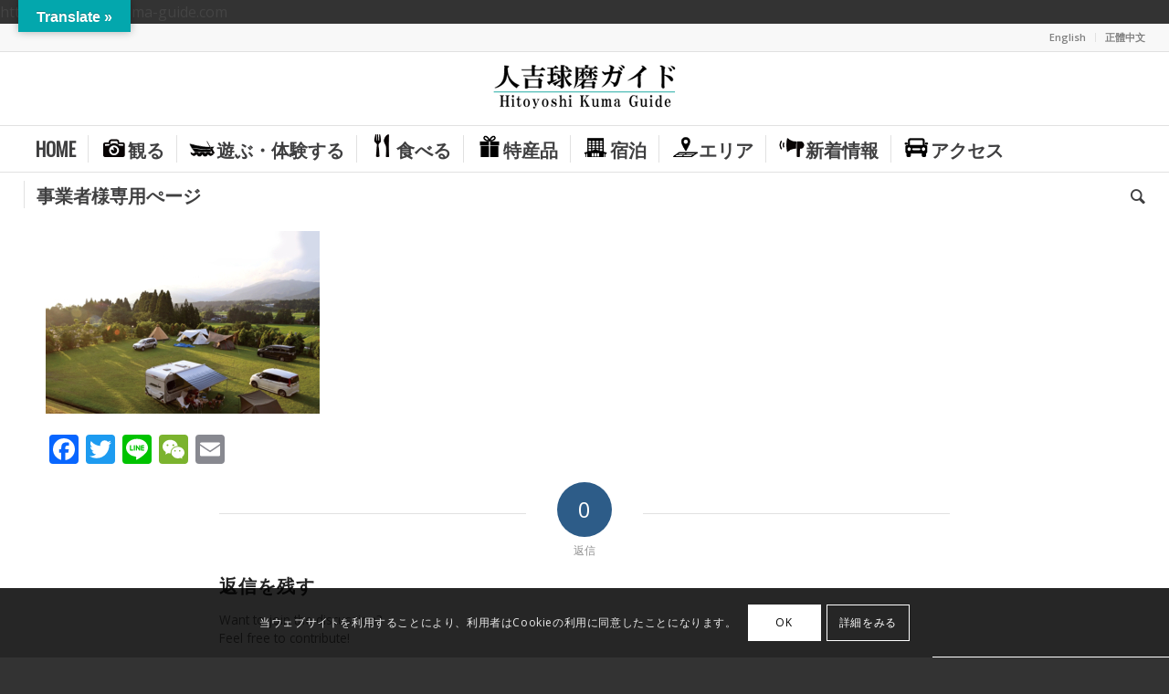

--- FILE ---
content_type: text/html; charset=UTF-8
request_url: https://hitoyoshikuma-guide.com/top/camp-2/
body_size: 22112
content:
<!DOCTYPE html>
<html dir="ltr" lang="ja" prefix="og: https://ogp.me/ns#" class="html_stretched responsive av-preloader-disabled  html_header_top html_logo_center html_bottom_nav_header html_menu_right html_custom html_header_sticky html_header_shrinking_disabled html_header_topbar_active html_mobile_menu_tablet html_header_searchicon html_content_align_center html_header_unstick_top html_header_stretch html_elegant-blog html_av-overlay-side html_av-overlay-side-classic html_av-submenu-noclone html_entry_id_48156 av-cookies-consent-show-message-bar av-cookies-cookie-consent-enabled av-cookies-can-opt-out av-cookies-user-silent-accept avia-cookie-check-browser-settings av-no-preview av-default-lightbox html_text_menu_active av-mobile-menu-switch-default">
<head>
<meta charset="UTF-8" />
<meta name="robots" content="index, follow" />


<!-- mobile setting -->
<meta name="viewport" content="width=device-width, initial-scale=1">

<!-- Scripts/CSS and wp_head hook -->
<title>camp | 人吉球磨ガイド</title>

		<!-- All in One SEO 4.6.2 - aioseo.com -->
		<meta name="robots" content="max-image-preview:large" />
		<link rel="canonical" href="https://hitoyoshikuma-guide.com/top/camp-2/" />
		<meta name="generator" content="All in One SEO (AIOSEO) 4.6.2" />
		<meta property="og:locale" content="ja_JP" />
		<meta property="og:site_name" content="人吉球磨ガイド | 人吉球磨の魅力ある観光スポットをご紹介" />
		<meta property="og:type" content="article" />
		<meta property="og:title" content="camp | 人吉球磨ガイド" />
		<meta property="og:url" content="https://hitoyoshikuma-guide.com/top/camp-2/" />
		<meta property="article:published_time" content="2024-03-08T08:56:38+00:00" />
		<meta property="article:modified_time" content="2024-03-08T08:56:38+00:00" />
		<meta name="twitter:card" content="summary" />
		<meta name="twitter:title" content="camp | 人吉球磨ガイド" />
		<script type="application/ld+json" class="aioseo-schema">
			{"@context":"https:\/\/schema.org","@graph":[{"@type":"BreadcrumbList","@id":"https:\/\/hitoyoshikuma-guide.com\/top\/camp-2\/#breadcrumblist","itemListElement":[{"@type":"ListItem","@id":"https:\/\/hitoyoshikuma-guide.com\/#listItem","position":1,"name":"\u5bb6","item":"https:\/\/hitoyoshikuma-guide.com\/","nextItem":"https:\/\/hitoyoshikuma-guide.com\/top\/camp-2\/#listItem"},{"@type":"ListItem","@id":"https:\/\/hitoyoshikuma-guide.com\/top\/camp-2\/#listItem","position":2,"name":"camp","previousItem":"https:\/\/hitoyoshikuma-guide.com\/#listItem"}]},{"@type":"ItemPage","@id":"https:\/\/hitoyoshikuma-guide.com\/top\/camp-2\/#itempage","url":"https:\/\/hitoyoshikuma-guide.com\/top\/camp-2\/","name":"camp | \u4eba\u5409\u7403\u78e8\u30ac\u30a4\u30c9","inLanguage":"ja","isPartOf":{"@id":"https:\/\/hitoyoshikuma-guide.com\/#website"},"breadcrumb":{"@id":"https:\/\/hitoyoshikuma-guide.com\/top\/camp-2\/#breadcrumblist"},"author":{"@id":"https:\/\/hitoyoshikuma-guide.com\/author\/toyoshima\/#author"},"creator":{"@id":"https:\/\/hitoyoshikuma-guide.com\/author\/toyoshima\/#author"},"datePublished":"2024-03-08T17:56:38+09:00","dateModified":"2024-03-08T17:56:38+09:00"},{"@type":"Organization","@id":"https:\/\/hitoyoshikuma-guide.com\/#organization","name":"\u4eba\u5409\u7403\u78e8\u30ac\u30a4\u30c9","url":"https:\/\/hitoyoshikuma-guide.com\/"},{"@type":"Person","@id":"https:\/\/hitoyoshikuma-guide.com\/author\/toyoshima\/#author","url":"https:\/\/hitoyoshikuma-guide.com\/author\/toyoshima\/","name":"toyoshima","image":{"@type":"ImageObject","@id":"https:\/\/hitoyoshikuma-guide.com\/top\/camp-2\/#authorImage","url":"https:\/\/secure.gravatar.com\/avatar\/3f27d80ef16a37341e2c3dfd1517d45f?s=96&d=mm&r=g","width":96,"height":96,"caption":"toyoshima"}},{"@type":"WebSite","@id":"https:\/\/hitoyoshikuma-guide.com\/#website","url":"https:\/\/hitoyoshikuma-guide.com\/","name":"\u4eba\u5409\u7403\u78e8\u30ac\u30a4\u30c9","description":"\u4eba\u5409\u7403\u78e8\u306e\u9b45\u529b\u3042\u308b\u89b3\u5149\u30b9\u30dd\u30c3\u30c8\u3092\u3054\u7d39\u4ecb","inLanguage":"ja","publisher":{"@id":"https:\/\/hitoyoshikuma-guide.com\/#organization"}}]}
		</script>
		<!-- All in One SEO -->


				<script type='text/javascript'>

				function avia_cookie_check_sessionStorage()
				{
					//	FF throws error when all cookies blocked !!
					var sessionBlocked = false;
					try
					{
						var test = sessionStorage.getItem( 'aviaCookieRefused' ) != null;
					}
					catch(e)
					{
						sessionBlocked = true;
					}

					var aviaCookieRefused = ! sessionBlocked ? sessionStorage.getItem( 'aviaCookieRefused' ) : null;

					var html = document.getElementsByTagName('html')[0];

					/**
					 * Set a class to avoid calls to sessionStorage
					 */
					if( sessionBlocked || aviaCookieRefused )
					{
						if( html.className.indexOf('av-cookies-session-refused') < 0 )
						{
							html.className += ' av-cookies-session-refused';
						}
					}

					if( sessionBlocked || aviaCookieRefused || document.cookie.match(/aviaCookieConsent/) )
					{
						if( html.className.indexOf('av-cookies-user-silent-accept') >= 0 )
						{
							 html.className = html.className.replace(/\bav-cookies-user-silent-accept\b/g, '');
						}
					}
				}

				avia_cookie_check_sessionStorage();

			</script>
			<link rel='dns-prefetch' href='//static.addtoany.com' />
<link rel='dns-prefetch' href='//translate.google.com' />
<link rel='dns-prefetch' href='//maxcdn.bootstrapcdn.com' />
<link rel="alternate" type="application/rss+xml" title="人吉球磨ガイド &raquo; フィード" href="https://hitoyoshikuma-guide.com/feed/" />
<link rel="alternate" type="application/rss+xml" title="人吉球磨ガイド &raquo; コメントフィード" href="https://hitoyoshikuma-guide.com/comments/feed/" />
<link rel="alternate" type="text/calendar" title="人吉球磨ガイド &raquo; iCal フィード" href="https://hitoyoshikuma-guide.com/events_cal/?ical=1" />
<link rel="alternate" type="application/rss+xml" title="人吉球磨ガイド &raquo; camp のコメントのフィード" href="https://hitoyoshikuma-guide.com/top/camp-2/feed/" />

<!-- google webfont font replacement -->

			<script type='text/javascript'>

				(function() {

					/*	check if webfonts are disabled by user setting via cookie - or user must opt in.	*/
					var html = document.getElementsByTagName('html')[0];
					var cookie_check = html.className.indexOf('av-cookies-needs-opt-in') >= 0 || html.className.indexOf('av-cookies-can-opt-out') >= 0;
					var allow_continue = true;
					var silent_accept_cookie = html.className.indexOf('av-cookies-user-silent-accept') >= 0;

					if( cookie_check && ! silent_accept_cookie )
					{
						if( ! document.cookie.match(/aviaCookieConsent/) || html.className.indexOf('av-cookies-session-refused') >= 0 )
						{
							allow_continue = false;
						}
						else
						{
							if( ! document.cookie.match(/aviaPrivacyRefuseCookiesHideBar/) )
							{
								allow_continue = false;
							}
							else if( ! document.cookie.match(/aviaPrivacyEssentialCookiesEnabled/) )
							{
								allow_continue = false;
							}
							else if( document.cookie.match(/aviaPrivacyGoogleWebfontsDisabled/) )
							{
								allow_continue = false;
							}
						}
					}

					if( allow_continue )
					{
						var f = document.createElement('link');

						f.type 	= 'text/css';
						f.rel 	= 'stylesheet';
						f.href 	= 'https://fonts.googleapis.com/css?family=Open+Sans:400,600%7COswald&display=auto';
						f.id 	= 'avia-google-webfont';

						document.getElementsByTagName('head')[0].appendChild(f);
					}
				})();

			</script>
			<script type="text/javascript">
/* <![CDATA[ */
window._wpemojiSettings = {"baseUrl":"https:\/\/s.w.org\/images\/core\/emoji\/15.0.3\/72x72\/","ext":".png","svgUrl":"https:\/\/s.w.org\/images\/core\/emoji\/15.0.3\/svg\/","svgExt":".svg","source":{"concatemoji":"https:\/\/hitoyoshikuma-guide.com\/wp-includes\/js\/wp-emoji-release.min.js?ver=6.5.7"}};
/*! This file is auto-generated */
!function(i,n){var o,s,e;function c(e){try{var t={supportTests:e,timestamp:(new Date).valueOf()};sessionStorage.setItem(o,JSON.stringify(t))}catch(e){}}function p(e,t,n){e.clearRect(0,0,e.canvas.width,e.canvas.height),e.fillText(t,0,0);var t=new Uint32Array(e.getImageData(0,0,e.canvas.width,e.canvas.height).data),r=(e.clearRect(0,0,e.canvas.width,e.canvas.height),e.fillText(n,0,0),new Uint32Array(e.getImageData(0,0,e.canvas.width,e.canvas.height).data));return t.every(function(e,t){return e===r[t]})}function u(e,t,n){switch(t){case"flag":return n(e,"\ud83c\udff3\ufe0f\u200d\u26a7\ufe0f","\ud83c\udff3\ufe0f\u200b\u26a7\ufe0f")?!1:!n(e,"\ud83c\uddfa\ud83c\uddf3","\ud83c\uddfa\u200b\ud83c\uddf3")&&!n(e,"\ud83c\udff4\udb40\udc67\udb40\udc62\udb40\udc65\udb40\udc6e\udb40\udc67\udb40\udc7f","\ud83c\udff4\u200b\udb40\udc67\u200b\udb40\udc62\u200b\udb40\udc65\u200b\udb40\udc6e\u200b\udb40\udc67\u200b\udb40\udc7f");case"emoji":return!n(e,"\ud83d\udc26\u200d\u2b1b","\ud83d\udc26\u200b\u2b1b")}return!1}function f(e,t,n){var r="undefined"!=typeof WorkerGlobalScope&&self instanceof WorkerGlobalScope?new OffscreenCanvas(300,150):i.createElement("canvas"),a=r.getContext("2d",{willReadFrequently:!0}),o=(a.textBaseline="top",a.font="600 32px Arial",{});return e.forEach(function(e){o[e]=t(a,e,n)}),o}function t(e){var t=i.createElement("script");t.src=e,t.defer=!0,i.head.appendChild(t)}"undefined"!=typeof Promise&&(o="wpEmojiSettingsSupports",s=["flag","emoji"],n.supports={everything:!0,everythingExceptFlag:!0},e=new Promise(function(e){i.addEventListener("DOMContentLoaded",e,{once:!0})}),new Promise(function(t){var n=function(){try{var e=JSON.parse(sessionStorage.getItem(o));if("object"==typeof e&&"number"==typeof e.timestamp&&(new Date).valueOf()<e.timestamp+604800&&"object"==typeof e.supportTests)return e.supportTests}catch(e){}return null}();if(!n){if("undefined"!=typeof Worker&&"undefined"!=typeof OffscreenCanvas&&"undefined"!=typeof URL&&URL.createObjectURL&&"undefined"!=typeof Blob)try{var e="postMessage("+f.toString()+"("+[JSON.stringify(s),u.toString(),p.toString()].join(",")+"));",r=new Blob([e],{type:"text/javascript"}),a=new Worker(URL.createObjectURL(r),{name:"wpTestEmojiSupports"});return void(a.onmessage=function(e){c(n=e.data),a.terminate(),t(n)})}catch(e){}c(n=f(s,u,p))}t(n)}).then(function(e){for(var t in e)n.supports[t]=e[t],n.supports.everything=n.supports.everything&&n.supports[t],"flag"!==t&&(n.supports.everythingExceptFlag=n.supports.everythingExceptFlag&&n.supports[t]);n.supports.everythingExceptFlag=n.supports.everythingExceptFlag&&!n.supports.flag,n.DOMReady=!1,n.readyCallback=function(){n.DOMReady=!0}}).then(function(){return e}).then(function(){var e;n.supports.everything||(n.readyCallback(),(e=n.source||{}).concatemoji?t(e.concatemoji):e.wpemoji&&e.twemoji&&(t(e.twemoji),t(e.wpemoji)))}))}((window,document),window._wpemojiSettings);
/* ]]> */
</script>
<link rel='stylesheet' id='avia-grid-css' href='https://hitoyoshikuma-guide.com/wp-content/themes/enfold5.7/css/grid.css?ver=5.7' type='text/css' media='all' />
<link rel='stylesheet' id='avia-base-css' href='https://hitoyoshikuma-guide.com/wp-content/themes/enfold5.7/css/base.css?ver=5.7' type='text/css' media='all' />
<link rel='stylesheet' id='avia-layout-css' href='https://hitoyoshikuma-guide.com/wp-content/themes/enfold5.7/css/layout.css?ver=5.7' type='text/css' media='all' />
<link rel='stylesheet' id='avia-module-blog-css' href='https://hitoyoshikuma-guide.com/wp-content/themes/enfold5.7/config-templatebuilder/avia-shortcodes/blog/blog.css?ver=5.7' type='text/css' media='all' />
<link rel='stylesheet' id='avia-module-postslider-css' href='https://hitoyoshikuma-guide.com/wp-content/themes/enfold5.7/config-templatebuilder/avia-shortcodes/postslider/postslider.css?ver=5.7' type='text/css' media='all' />
<link rel='stylesheet' id='avia-module-button-css' href='https://hitoyoshikuma-guide.com/wp-content/themes/enfold5.7/config-templatebuilder/avia-shortcodes/buttons/buttons.css?ver=5.7' type='text/css' media='all' />
<link rel='stylesheet' id='avia-module-buttonrow-css' href='https://hitoyoshikuma-guide.com/wp-content/themes/enfold5.7/config-templatebuilder/avia-shortcodes/buttonrow/buttonrow.css?ver=5.7' type='text/css' media='all' />
<link rel='stylesheet' id='avia-module-button-fullwidth-css' href='https://hitoyoshikuma-guide.com/wp-content/themes/enfold5.7/config-templatebuilder/avia-shortcodes/buttons_fullwidth/buttons_fullwidth.css?ver=5.7' type='text/css' media='all' />
<link rel='stylesheet' id='avia-module-comments-css' href='https://hitoyoshikuma-guide.com/wp-content/themes/enfold5.7/config-templatebuilder/avia-shortcodes/comments/comments.css?ver=5.7' type='text/css' media='all' />
<link rel='stylesheet' id='avia-module-slideshow-css' href='https://hitoyoshikuma-guide.com/wp-content/themes/enfold5.7/config-templatebuilder/avia-shortcodes/slideshow/slideshow.css?ver=5.7' type='text/css' media='all' />
<link rel='stylesheet' id='avia-module-gallery-css' href='https://hitoyoshikuma-guide.com/wp-content/themes/enfold5.7/config-templatebuilder/avia-shortcodes/gallery/gallery.css?ver=5.7' type='text/css' media='all' />
<link rel='stylesheet' id='avia-module-gallery-hor-css' href='https://hitoyoshikuma-guide.com/wp-content/themes/enfold5.7/config-templatebuilder/avia-shortcodes/gallery_horizontal/gallery_horizontal.css?ver=5.7' type='text/css' media='all' />
<link rel='stylesheet' id='avia-module-maps-css' href='https://hitoyoshikuma-guide.com/wp-content/themes/enfold5.7/config-templatebuilder/avia-shortcodes/google_maps/google_maps.css?ver=5.7' type='text/css' media='all' />
<link rel='stylesheet' id='avia-module-gridrow-css' href='https://hitoyoshikuma-guide.com/wp-content/themes/enfold5.7/config-templatebuilder/avia-shortcodes/grid_row/grid_row.css?ver=5.7' type='text/css' media='all' />
<link rel='stylesheet' id='avia-module-heading-css' href='https://hitoyoshikuma-guide.com/wp-content/themes/enfold5.7/config-templatebuilder/avia-shortcodes/heading/heading.css?ver=5.7' type='text/css' media='all' />
<link rel='stylesheet' id='avia-module-hr-css' href='https://hitoyoshikuma-guide.com/wp-content/themes/enfold5.7/config-templatebuilder/avia-shortcodes/hr/hr.css?ver=5.7' type='text/css' media='all' />
<link rel='stylesheet' id='avia-module-icon-css' href='https://hitoyoshikuma-guide.com/wp-content/themes/enfold5.7/config-templatebuilder/avia-shortcodes/icon/icon.css?ver=5.7' type='text/css' media='all' />
<link rel='stylesheet' id='avia-module-iconbox-css' href='https://hitoyoshikuma-guide.com/wp-content/themes/enfold5.7/config-templatebuilder/avia-shortcodes/iconbox/iconbox.css?ver=5.7' type='text/css' media='all' />
<link rel='stylesheet' id='avia-module-iconlist-css' href='https://hitoyoshikuma-guide.com/wp-content/themes/enfold5.7/config-templatebuilder/avia-shortcodes/iconlist/iconlist.css?ver=5.7' type='text/css' media='all' />
<link rel='stylesheet' id='avia-module-image-css' href='https://hitoyoshikuma-guide.com/wp-content/themes/enfold5.7/config-templatebuilder/avia-shortcodes/image/image.css?ver=5.7' type='text/css' media='all' />
<link rel='stylesheet' id='avia-module-hotspot-css' href='https://hitoyoshikuma-guide.com/wp-content/themes/enfold5.7/config-templatebuilder/avia-shortcodes/image_hotspots/image_hotspots.css?ver=5.7' type='text/css' media='all' />
<link rel='stylesheet' id='avia-module-magazine-css' href='https://hitoyoshikuma-guide.com/wp-content/themes/enfold5.7/config-templatebuilder/avia-shortcodes/magazine/magazine.css?ver=5.7' type='text/css' media='all' />
<link rel='stylesheet' id='avia-module-masonry-css' href='https://hitoyoshikuma-guide.com/wp-content/themes/enfold5.7/config-templatebuilder/avia-shortcodes/masonry_entries/masonry_entries.css?ver=5.7' type='text/css' media='all' />
<link rel='stylesheet' id='avia-siteloader-css' href='https://hitoyoshikuma-guide.com/wp-content/themes/enfold5.7/css/avia-snippet-site-preloader.css?ver=5.7' type='text/css' media='all' />
<link rel='stylesheet' id='avia-module-slideshow-fullsize-css' href='https://hitoyoshikuma-guide.com/wp-content/themes/enfold5.7/config-templatebuilder/avia-shortcodes/slideshow_fullsize/slideshow_fullsize.css?ver=5.7' type='text/css' media='all' />
<link rel='stylesheet' id='avia-module-social-css' href='https://hitoyoshikuma-guide.com/wp-content/themes/enfold5.7/config-templatebuilder/avia-shortcodes/social_share/social_share.css?ver=5.7' type='text/css' media='all' />
<link rel='stylesheet' id='avia-module-table-css' href='https://hitoyoshikuma-guide.com/wp-content/themes/enfold5.7/config-templatebuilder/avia-shortcodes/table/table.css?ver=5.7' type='text/css' media='all' />
<link rel='stylesheet' id='avia-module-tabs-css' href='https://hitoyoshikuma-guide.com/wp-content/themes/enfold5.7/config-templatebuilder/avia-shortcodes/tabs/tabs.css?ver=5.7' type='text/css' media='all' />
<link rel='stylesheet' id='avia-module-video-css' href='https://hitoyoshikuma-guide.com/wp-content/themes/enfold5.7/config-templatebuilder/avia-shortcodes/video/video.css?ver=5.7' type='text/css' media='all' />
<link rel='stylesheet' id='sbi_styles-css' href='https://hitoyoshikuma-guide.com/wp-content/plugins/instagram-feed/css/sbi-styles.min.css?ver=6.3.1' type='text/css' media='all' />
<link rel='stylesheet' id='tribe-common-skeleton-style-css' href='https://hitoyoshikuma-guide.com/wp-content/plugins/the-events-calendar/common/src/resources/css/common-skeleton.min.css?ver=4.12.18' type='text/css' media='all' />
<link rel='stylesheet' id='tribe-tooltip-css' href='https://hitoyoshikuma-guide.com/wp-content/plugins/the-events-calendar/common/src/resources/css/tooltip.min.css?ver=4.12.18' type='text/css' media='all' />
<style id='wp-emoji-styles-inline-css' type='text/css'>

	img.wp-smiley, img.emoji {
		display: inline !important;
		border: none !important;
		box-shadow: none !important;
		height: 1em !important;
		width: 1em !important;
		margin: 0 0.07em !important;
		vertical-align: -0.1em !important;
		background: none !important;
		padding: 0 !important;
	}
</style>
<link rel='stylesheet' id='wp-block-library-css' href='https://hitoyoshikuma-guide.com/wp-includes/css/dist/block-library/style.min.css?ver=6.5.7' type='text/css' media='all' />
<style id='global-styles-inline-css' type='text/css'>
body{--wp--preset--color--black: #000000;--wp--preset--color--cyan-bluish-gray: #abb8c3;--wp--preset--color--white: #ffffff;--wp--preset--color--pale-pink: #f78da7;--wp--preset--color--vivid-red: #cf2e2e;--wp--preset--color--luminous-vivid-orange: #ff6900;--wp--preset--color--luminous-vivid-amber: #fcb900;--wp--preset--color--light-green-cyan: #7bdcb5;--wp--preset--color--vivid-green-cyan: #00d084;--wp--preset--color--pale-cyan-blue: #8ed1fc;--wp--preset--color--vivid-cyan-blue: #0693e3;--wp--preset--color--vivid-purple: #9b51e0;--wp--preset--color--metallic-red: #b02b2c;--wp--preset--color--maximum-yellow-red: #edae44;--wp--preset--color--yellow-sun: #eeee22;--wp--preset--color--palm-leaf: #83a846;--wp--preset--color--aero: #7bb0e7;--wp--preset--color--old-lavender: #745f7e;--wp--preset--color--steel-teal: #5f8789;--wp--preset--color--raspberry-pink: #d65799;--wp--preset--color--medium-turquoise: #4ecac2;--wp--preset--gradient--vivid-cyan-blue-to-vivid-purple: linear-gradient(135deg,rgba(6,147,227,1) 0%,rgb(155,81,224) 100%);--wp--preset--gradient--light-green-cyan-to-vivid-green-cyan: linear-gradient(135deg,rgb(122,220,180) 0%,rgb(0,208,130) 100%);--wp--preset--gradient--luminous-vivid-amber-to-luminous-vivid-orange: linear-gradient(135deg,rgba(252,185,0,1) 0%,rgba(255,105,0,1) 100%);--wp--preset--gradient--luminous-vivid-orange-to-vivid-red: linear-gradient(135deg,rgba(255,105,0,1) 0%,rgb(207,46,46) 100%);--wp--preset--gradient--very-light-gray-to-cyan-bluish-gray: linear-gradient(135deg,rgb(238,238,238) 0%,rgb(169,184,195) 100%);--wp--preset--gradient--cool-to-warm-spectrum: linear-gradient(135deg,rgb(74,234,220) 0%,rgb(151,120,209) 20%,rgb(207,42,186) 40%,rgb(238,44,130) 60%,rgb(251,105,98) 80%,rgb(254,248,76) 100%);--wp--preset--gradient--blush-light-purple: linear-gradient(135deg,rgb(255,206,236) 0%,rgb(152,150,240) 100%);--wp--preset--gradient--blush-bordeaux: linear-gradient(135deg,rgb(254,205,165) 0%,rgb(254,45,45) 50%,rgb(107,0,62) 100%);--wp--preset--gradient--luminous-dusk: linear-gradient(135deg,rgb(255,203,112) 0%,rgb(199,81,192) 50%,rgb(65,88,208) 100%);--wp--preset--gradient--pale-ocean: linear-gradient(135deg,rgb(255,245,203) 0%,rgb(182,227,212) 50%,rgb(51,167,181) 100%);--wp--preset--gradient--electric-grass: linear-gradient(135deg,rgb(202,248,128) 0%,rgb(113,206,126) 100%);--wp--preset--gradient--midnight: linear-gradient(135deg,rgb(2,3,129) 0%,rgb(40,116,252) 100%);--wp--preset--font-size--small: 1rem;--wp--preset--font-size--medium: 1.125rem;--wp--preset--font-size--large: 1.75rem;--wp--preset--font-size--x-large: clamp(1.75rem, 3vw, 2.25rem);--wp--preset--spacing--20: 0.44rem;--wp--preset--spacing--30: 0.67rem;--wp--preset--spacing--40: 1rem;--wp--preset--spacing--50: 1.5rem;--wp--preset--spacing--60: 2.25rem;--wp--preset--spacing--70: 3.38rem;--wp--preset--spacing--80: 5.06rem;--wp--preset--shadow--natural: 6px 6px 9px rgba(0, 0, 0, 0.2);--wp--preset--shadow--deep: 12px 12px 50px rgba(0, 0, 0, 0.4);--wp--preset--shadow--sharp: 6px 6px 0px rgba(0, 0, 0, 0.2);--wp--preset--shadow--outlined: 6px 6px 0px -3px rgba(255, 255, 255, 1), 6px 6px rgba(0, 0, 0, 1);--wp--preset--shadow--crisp: 6px 6px 0px rgba(0, 0, 0, 1);}body { margin: 0;--wp--style--global--content-size: 800px;--wp--style--global--wide-size: 1130px; }.wp-site-blocks > .alignleft { float: left; margin-right: 2em; }.wp-site-blocks > .alignright { float: right; margin-left: 2em; }.wp-site-blocks > .aligncenter { justify-content: center; margin-left: auto; margin-right: auto; }:where(.is-layout-flex){gap: 0.5em;}:where(.is-layout-grid){gap: 0.5em;}body .is-layout-flow > .alignleft{float: left;margin-inline-start: 0;margin-inline-end: 2em;}body .is-layout-flow > .alignright{float: right;margin-inline-start: 2em;margin-inline-end: 0;}body .is-layout-flow > .aligncenter{margin-left: auto !important;margin-right: auto !important;}body .is-layout-constrained > .alignleft{float: left;margin-inline-start: 0;margin-inline-end: 2em;}body .is-layout-constrained > .alignright{float: right;margin-inline-start: 2em;margin-inline-end: 0;}body .is-layout-constrained > .aligncenter{margin-left: auto !important;margin-right: auto !important;}body .is-layout-constrained > :where(:not(.alignleft):not(.alignright):not(.alignfull)){max-width: var(--wp--style--global--content-size);margin-left: auto !important;margin-right: auto !important;}body .is-layout-constrained > .alignwide{max-width: var(--wp--style--global--wide-size);}body .is-layout-flex{display: flex;}body .is-layout-flex{flex-wrap: wrap;align-items: center;}body .is-layout-flex > *{margin: 0;}body .is-layout-grid{display: grid;}body .is-layout-grid > *{margin: 0;}body{padding-top: 0px;padding-right: 0px;padding-bottom: 0px;padding-left: 0px;}a:where(:not(.wp-element-button)){text-decoration: underline;}.wp-element-button, .wp-block-button__link{background-color: #32373c;border-width: 0;color: #fff;font-family: inherit;font-size: inherit;line-height: inherit;padding: calc(0.667em + 2px) calc(1.333em + 2px);text-decoration: none;}.has-black-color{color: var(--wp--preset--color--black) !important;}.has-cyan-bluish-gray-color{color: var(--wp--preset--color--cyan-bluish-gray) !important;}.has-white-color{color: var(--wp--preset--color--white) !important;}.has-pale-pink-color{color: var(--wp--preset--color--pale-pink) !important;}.has-vivid-red-color{color: var(--wp--preset--color--vivid-red) !important;}.has-luminous-vivid-orange-color{color: var(--wp--preset--color--luminous-vivid-orange) !important;}.has-luminous-vivid-amber-color{color: var(--wp--preset--color--luminous-vivid-amber) !important;}.has-light-green-cyan-color{color: var(--wp--preset--color--light-green-cyan) !important;}.has-vivid-green-cyan-color{color: var(--wp--preset--color--vivid-green-cyan) !important;}.has-pale-cyan-blue-color{color: var(--wp--preset--color--pale-cyan-blue) !important;}.has-vivid-cyan-blue-color{color: var(--wp--preset--color--vivid-cyan-blue) !important;}.has-vivid-purple-color{color: var(--wp--preset--color--vivid-purple) !important;}.has-metallic-red-color{color: var(--wp--preset--color--metallic-red) !important;}.has-maximum-yellow-red-color{color: var(--wp--preset--color--maximum-yellow-red) !important;}.has-yellow-sun-color{color: var(--wp--preset--color--yellow-sun) !important;}.has-palm-leaf-color{color: var(--wp--preset--color--palm-leaf) !important;}.has-aero-color{color: var(--wp--preset--color--aero) !important;}.has-old-lavender-color{color: var(--wp--preset--color--old-lavender) !important;}.has-steel-teal-color{color: var(--wp--preset--color--steel-teal) !important;}.has-raspberry-pink-color{color: var(--wp--preset--color--raspberry-pink) !important;}.has-medium-turquoise-color{color: var(--wp--preset--color--medium-turquoise) !important;}.has-black-background-color{background-color: var(--wp--preset--color--black) !important;}.has-cyan-bluish-gray-background-color{background-color: var(--wp--preset--color--cyan-bluish-gray) !important;}.has-white-background-color{background-color: var(--wp--preset--color--white) !important;}.has-pale-pink-background-color{background-color: var(--wp--preset--color--pale-pink) !important;}.has-vivid-red-background-color{background-color: var(--wp--preset--color--vivid-red) !important;}.has-luminous-vivid-orange-background-color{background-color: var(--wp--preset--color--luminous-vivid-orange) !important;}.has-luminous-vivid-amber-background-color{background-color: var(--wp--preset--color--luminous-vivid-amber) !important;}.has-light-green-cyan-background-color{background-color: var(--wp--preset--color--light-green-cyan) !important;}.has-vivid-green-cyan-background-color{background-color: var(--wp--preset--color--vivid-green-cyan) !important;}.has-pale-cyan-blue-background-color{background-color: var(--wp--preset--color--pale-cyan-blue) !important;}.has-vivid-cyan-blue-background-color{background-color: var(--wp--preset--color--vivid-cyan-blue) !important;}.has-vivid-purple-background-color{background-color: var(--wp--preset--color--vivid-purple) !important;}.has-metallic-red-background-color{background-color: var(--wp--preset--color--metallic-red) !important;}.has-maximum-yellow-red-background-color{background-color: var(--wp--preset--color--maximum-yellow-red) !important;}.has-yellow-sun-background-color{background-color: var(--wp--preset--color--yellow-sun) !important;}.has-palm-leaf-background-color{background-color: var(--wp--preset--color--palm-leaf) !important;}.has-aero-background-color{background-color: var(--wp--preset--color--aero) !important;}.has-old-lavender-background-color{background-color: var(--wp--preset--color--old-lavender) !important;}.has-steel-teal-background-color{background-color: var(--wp--preset--color--steel-teal) !important;}.has-raspberry-pink-background-color{background-color: var(--wp--preset--color--raspberry-pink) !important;}.has-medium-turquoise-background-color{background-color: var(--wp--preset--color--medium-turquoise) !important;}.has-black-border-color{border-color: var(--wp--preset--color--black) !important;}.has-cyan-bluish-gray-border-color{border-color: var(--wp--preset--color--cyan-bluish-gray) !important;}.has-white-border-color{border-color: var(--wp--preset--color--white) !important;}.has-pale-pink-border-color{border-color: var(--wp--preset--color--pale-pink) !important;}.has-vivid-red-border-color{border-color: var(--wp--preset--color--vivid-red) !important;}.has-luminous-vivid-orange-border-color{border-color: var(--wp--preset--color--luminous-vivid-orange) !important;}.has-luminous-vivid-amber-border-color{border-color: var(--wp--preset--color--luminous-vivid-amber) !important;}.has-light-green-cyan-border-color{border-color: var(--wp--preset--color--light-green-cyan) !important;}.has-vivid-green-cyan-border-color{border-color: var(--wp--preset--color--vivid-green-cyan) !important;}.has-pale-cyan-blue-border-color{border-color: var(--wp--preset--color--pale-cyan-blue) !important;}.has-vivid-cyan-blue-border-color{border-color: var(--wp--preset--color--vivid-cyan-blue) !important;}.has-vivid-purple-border-color{border-color: var(--wp--preset--color--vivid-purple) !important;}.has-metallic-red-border-color{border-color: var(--wp--preset--color--metallic-red) !important;}.has-maximum-yellow-red-border-color{border-color: var(--wp--preset--color--maximum-yellow-red) !important;}.has-yellow-sun-border-color{border-color: var(--wp--preset--color--yellow-sun) !important;}.has-palm-leaf-border-color{border-color: var(--wp--preset--color--palm-leaf) !important;}.has-aero-border-color{border-color: var(--wp--preset--color--aero) !important;}.has-old-lavender-border-color{border-color: var(--wp--preset--color--old-lavender) !important;}.has-steel-teal-border-color{border-color: var(--wp--preset--color--steel-teal) !important;}.has-raspberry-pink-border-color{border-color: var(--wp--preset--color--raspberry-pink) !important;}.has-medium-turquoise-border-color{border-color: var(--wp--preset--color--medium-turquoise) !important;}.has-vivid-cyan-blue-to-vivid-purple-gradient-background{background: var(--wp--preset--gradient--vivid-cyan-blue-to-vivid-purple) !important;}.has-light-green-cyan-to-vivid-green-cyan-gradient-background{background: var(--wp--preset--gradient--light-green-cyan-to-vivid-green-cyan) !important;}.has-luminous-vivid-amber-to-luminous-vivid-orange-gradient-background{background: var(--wp--preset--gradient--luminous-vivid-amber-to-luminous-vivid-orange) !important;}.has-luminous-vivid-orange-to-vivid-red-gradient-background{background: var(--wp--preset--gradient--luminous-vivid-orange-to-vivid-red) !important;}.has-very-light-gray-to-cyan-bluish-gray-gradient-background{background: var(--wp--preset--gradient--very-light-gray-to-cyan-bluish-gray) !important;}.has-cool-to-warm-spectrum-gradient-background{background: var(--wp--preset--gradient--cool-to-warm-spectrum) !important;}.has-blush-light-purple-gradient-background{background: var(--wp--preset--gradient--blush-light-purple) !important;}.has-blush-bordeaux-gradient-background{background: var(--wp--preset--gradient--blush-bordeaux) !important;}.has-luminous-dusk-gradient-background{background: var(--wp--preset--gradient--luminous-dusk) !important;}.has-pale-ocean-gradient-background{background: var(--wp--preset--gradient--pale-ocean) !important;}.has-electric-grass-gradient-background{background: var(--wp--preset--gradient--electric-grass) !important;}.has-midnight-gradient-background{background: var(--wp--preset--gradient--midnight) !important;}.has-small-font-size{font-size: var(--wp--preset--font-size--small) !important;}.has-medium-font-size{font-size: var(--wp--preset--font-size--medium) !important;}.has-large-font-size{font-size: var(--wp--preset--font-size--large) !important;}.has-x-large-font-size{font-size: var(--wp--preset--font-size--x-large) !important;}
.wp-block-navigation a:where(:not(.wp-element-button)){color: inherit;}
:where(.wp-block-post-template.is-layout-flex){gap: 1.25em;}:where(.wp-block-post-template.is-layout-grid){gap: 1.25em;}
:where(.wp-block-columns.is-layout-flex){gap: 2em;}:where(.wp-block-columns.is-layout-grid){gap: 2em;}
.wp-block-pullquote{font-size: 1.5em;line-height: 1.6;}
</style>
<link rel='stylesheet' id='google-language-translator-css' href='https://hitoyoshikuma-guide.com/wp-content/plugins/google-language-translator/css/style.css?ver=6.0.20' type='text/css' media='' />
<link rel='stylesheet' id='glt-toolbar-styles-css' href='https://hitoyoshikuma-guide.com/wp-content/plugins/google-language-translator/css/toolbar.css?ver=6.0.20' type='text/css' media='' />
<link rel='stylesheet' id='cff-css' href='https://hitoyoshikuma-guide.com/wp-content/plugins/custom-facebook-feed/assets/css/cff-style.min.css?ver=4.2.5' type='text/css' media='all' />
<link rel='stylesheet' id='sb-font-awesome-css' href='https://maxcdn.bootstrapcdn.com/font-awesome/4.7.0/css/font-awesome.min.css?ver=6.5.7' type='text/css' media='all' />
<link rel='stylesheet' id='avia-scs-css' href='https://hitoyoshikuma-guide.com/wp-content/themes/enfold5.7/css/shortcodes.css?ver=5.7' type='text/css' media='all' />
<link rel='stylesheet' id='avia-fold-unfold-css' href='https://hitoyoshikuma-guide.com/wp-content/themes/enfold5.7/css/avia-snippet-fold-unfold.css?ver=5.7' type='text/css' media='all' />
<link rel='stylesheet' id='avia-popup-css-css' href='https://hitoyoshikuma-guide.com/wp-content/themes/enfold5.7/js/aviapopup/magnific-popup.min.css?ver=5.7' type='text/css' media='screen' />
<link rel='stylesheet' id='avia-lightbox-css' href='https://hitoyoshikuma-guide.com/wp-content/themes/enfold5.7/css/avia-snippet-lightbox.css?ver=5.7' type='text/css' media='screen' />
<link rel='stylesheet' id='avia-widget-css-css' href='https://hitoyoshikuma-guide.com/wp-content/themes/enfold5.7/css/avia-snippet-widget.css?ver=5.7' type='text/css' media='screen' />
<link rel='stylesheet' id='avia-dynamic-css' href='https://hitoyoshikuma-guide.com/wp-content/uploads/dynamic_avia/enfold.css?ver=68dca5de40694' type='text/css' media='all' />
<link rel='stylesheet' id='avia-custom-css' href='https://hitoyoshikuma-guide.com/wp-content/themes/enfold5.7/css/custom.css?ver=5.7' type='text/css' media='all' />
<link rel='stylesheet' id='avia-events-cal-css' href='https://hitoyoshikuma-guide.com/wp-content/themes/enfold5.7/config-events-calendar/event-mod.css?ver=5.7' type='text/css' media='all' />
<link rel='stylesheet' id='addtoany-css' href='https://hitoyoshikuma-guide.com/wp-content/plugins/add-to-any/addtoany.min.css?ver=1.16' type='text/css' media='all' />
<link rel='stylesheet' id='avia-cookie-css-css' href='https://hitoyoshikuma-guide.com/wp-content/themes/enfold5.7/css/avia-snippet-cookieconsent.css?ver=5.7' type='text/css' media='screen' />
<script type="text/javascript" src="https://hitoyoshikuma-guide.com/wp-includes/js/jquery/jquery.min.js?ver=3.7.1" id="jquery-core-js"></script>
<script type="text/javascript" src="https://hitoyoshikuma-guide.com/wp-includes/js/jquery/jquery-migrate.min.js?ver=3.4.1" id="jquery-migrate-js"></script>
<script type="text/javascript" id="addtoany-core-js-before">
/* <![CDATA[ */
window.a2a_config=window.a2a_config||{};a2a_config.callbacks=[];a2a_config.overlays=[];a2a_config.templates={};a2a_localize = {
	Share: "共有",
	Save: "ブックマーク",
	Subscribe: "購読",
	Email: "メール",
	Bookmark: "ブックマーク",
	ShowAll: "すべて表示する",
	ShowLess: "小さく表示する",
	FindServices: "サービスを探す",
	FindAnyServiceToAddTo: "追加するサービスを今すぐ探す",
	PoweredBy: "Powered by",
	ShareViaEmail: "メールでシェアする",
	SubscribeViaEmail: "メールで購読する",
	BookmarkInYourBrowser: "ブラウザにブックマーク",
	BookmarkInstructions: "このページをブックマークするには、 Ctrl+D または \u2318+D を押下。",
	AddToYourFavorites: "お気に入りに追加",
	SendFromWebOrProgram: "任意のメールアドレスまたはメールプログラムから送信",
	EmailProgram: "メールプログラム",
	More: "詳細&#8230;",
	ThanksForSharing: "共有ありがとうございます !",
	ThanksForFollowing: "フォローありがとうございます !"
};
/* ]]> */
</script>
<script type="text/javascript" async src="https://static.addtoany.com/menu/page.js" id="addtoany-core-js"></script>
<script type="text/javascript" async src="https://hitoyoshikuma-guide.com/wp-content/plugins/add-to-any/addtoany.min.js?ver=1.1" id="addtoany-jquery-js"></script>
<script type="text/javascript" src="https://hitoyoshikuma-guide.com/wp-content/uploads/dynamic_avia/avia-head-scripts-03f311ef0a695956bab3a7478aa8f248---68dca5f226d3c.js" id="avia-head-scripts-js"></script>
<link rel="https://api.w.org/" href="https://hitoyoshikuma-guide.com/wp-json/" /><link rel="alternate" type="application/json" href="https://hitoyoshikuma-guide.com/wp-json/wp/v2/media/48156" /><link rel="EditURI" type="application/rsd+xml" title="RSD" href="https://hitoyoshikuma-guide.com/xmlrpc.php?rsd" />
<meta name="generator" content="WordPress 6.5.7" />
<link rel='shortlink' href='https://hitoyoshikuma-guide.com/?p=48156' />
<link rel="alternate" type="application/json+oembed" href="https://hitoyoshikuma-guide.com/wp-json/oembed/1.0/embed?url=https%3A%2F%2Fhitoyoshikuma-guide.com%2Ftop%2Fcamp-2%2F" />
<link rel="alternate" type="text/xml+oembed" href="https://hitoyoshikuma-guide.com/wp-json/oembed/1.0/embed?url=https%3A%2F%2Fhitoyoshikuma-guide.com%2Ftop%2Fcamp-2%2F&#038;format=xml" />

<link rel="stylesheet" href="https://hitoyoshikuma-guide.com/wp-content/plugins/count-per-day/counter.css" type="text/css" />
<style>p.hello{font-size:12px;color:darkgray;}#google_language_translator,#flags{text-align:left;}#google_language_translator{clear:both;}#flags{width:165px;}#flags a{display:inline-block;margin-right:2px;}#google_language_translator{width:auto!important;}div.skiptranslate.goog-te-gadget{display:inline!important;}.goog-tooltip{display: none!important;}.goog-tooltip:hover{display: none!important;}.goog-text-highlight{background-color:transparent!important;border:none!important;box-shadow:none!important;}#google_language_translator select.goog-te-combo{color:#32373c;}#google_language_translator{color:transparent;}body{top:0px!important;}#goog-gt-{display:none!important;}font font{background-color:transparent!important;box-shadow:none!important;position:initial!important;}#glt-translate-trigger{bottom:auto;top:0;left:20px;right:auto;}.tool-container.tool-top{top:50px!important;bottom:auto!important;}.tool-container.tool-top .arrow{border-color:transparent transparent #d0cbcb;top:-14px;}#glt-translate-trigger > span{color:#ffffff;}#glt-translate-trigger{background:#03a7ad;}.goog-te-gadget .goog-te-combo{width:100%;}</style>https://hitoyoshikuma-guide.com<meta name="tec-api-version" content="v1"><meta name="tec-api-origin" content="https://hitoyoshikuma-guide.com"><link rel="https://theeventscalendar.com/" href="https://hitoyoshikuma-guide.com/wp-json/tribe/events/v1/" /><link rel="profile" href="https://gmpg.org/xfn/11" />
<link rel="alternate" type="application/rss+xml" title="人吉球磨ガイド RSS2 Feed" href="https://hitoyoshikuma-guide.com/feed/" />
<link rel="pingback" href="https://hitoyoshikuma-guide.com/xmlrpc.php" />

<style type='text/css' media='screen'>
 #top #header_main > .container, #top #header_main > .container .main_menu  .av-main-nav > li > a, #top #header_main #menu-item-shop .cart_dropdown_link{ height:80px; line-height: 80px; }
 .html_top_nav_header .av-logo-container{ height:80px;  }
 .html_header_top.html_header_sticky #top #wrap_all #main{ padding-top:162px; } 
</style>
<!--[if lt IE 9]><script src="https://hitoyoshikuma-guide.com/wp-content/themes/enfold5.7/js/html5shiv.js"></script><![endif]-->


<!-- To speed up the rendering and to display the site as fast as possible to the user we include some styles and scripts for above the fold content inline -->
<script type="text/javascript">'use strict';var avia_is_mobile=!1;if(/Android|webOS|iPhone|iPad|iPod|BlackBerry|IEMobile|Opera Mini/i.test(navigator.userAgent)&&'ontouchstart' in document.documentElement){avia_is_mobile=!0;document.documentElement.className+=' avia_mobile '}
else{document.documentElement.className+=' avia_desktop '};document.documentElement.className+=' js_active ';(function(){var e=['-webkit-','-moz-','-ms-',''],n='',o=!1,a=!1;for(var t in e){if(e[t]+'transform' in document.documentElement.style){o=!0;n=e[t]+'transform'};if(e[t]+'perspective' in document.documentElement.style){a=!0}};if(o){document.documentElement.className+=' avia_transform '};if(a){document.documentElement.className+=' avia_transform3d '};if(typeof document.getElementsByClassName=='function'&&typeof document.documentElement.getBoundingClientRect=='function'&&avia_is_mobile==!1){if(n&&window.innerHeight>0){setTimeout(function(){var e=0,o={},a=0,t=document.getElementsByClassName('av-parallax'),i=window.pageYOffset||document.documentElement.scrollTop;for(e=0;e<t.length;e++){t[e].style.top='0px';o=t[e].getBoundingClientRect();a=Math.ceil((window.innerHeight+i-o.top)*0.3);t[e].style[n]='translate(0px, '+a+'px)';t[e].style.top='auto';t[e].className+=' enabled-parallax '}},50)}}})();</script><style type="text/css">
		@font-face {font-family: 'entypo-fontello'; font-weight: normal; font-style: normal; font-display: auto;
		src: url('https://hitoyoshikuma-guide.com/wp-content/themes/enfold5.7/config-templatebuilder/avia-template-builder/assets/fonts/entypo-fontello.woff2') format('woff2'),
		url('https://hitoyoshikuma-guide.com/wp-content/themes/enfold5.7/config-templatebuilder/avia-template-builder/assets/fonts/entypo-fontello.woff') format('woff'),
		url('https://hitoyoshikuma-guide.com/wp-content/themes/enfold5.7/config-templatebuilder/avia-template-builder/assets/fonts/entypo-fontello.ttf') format('truetype'),
		url('https://hitoyoshikuma-guide.com/wp-content/themes/enfold5.7/config-templatebuilder/avia-template-builder/assets/fonts/entypo-fontello.svg#entypo-fontello') format('svg'),
		url('https://hitoyoshikuma-guide.com/wp-content/themes/enfold5.7/config-templatebuilder/avia-template-builder/assets/fonts/entypo-fontello.eot'),
		url('https://hitoyoshikuma-guide.com/wp-content/themes/enfold5.7/config-templatebuilder/avia-template-builder/assets/fonts/entypo-fontello.eot?#iefix') format('embedded-opentype');
		} #top .avia-font-entypo-fontello, body .avia-font-entypo-fontello, html body [data-av_iconfont='entypo-fontello']:before{ font-family: 'entypo-fontello'; }
		</style>

<!--
Debugging Info for Theme support: 

Theme: Enfold
Version: 5.7
Installed: enfold5.7
AviaFramework Version: 5.6
AviaBuilder Version: 5.3
aviaElementManager Version: 1.0.1
ML:200-PU:41-PLA:14
WP:6.5.7
Compress: CSS:disabled - JS:all theme files
Updates: disabled
PLAu:13
-->
</head>

<body id="top" class="attachment attachment-template-default attachmentid-48156 attachment-jpeg stretched no_sidebar_border rtl_columns av-curtain-numeric open_sans tribe-no-js avia-responsive-images-support" itemscope="itemscope" itemtype="https://schema.org/WebPage" >

	
	<div id='wrap_all'>

	
<header id='header' class='all_colors header_color light_bg_color  av_header_top av_logo_center av_bottom_nav_header av_menu_right av_custom av_header_sticky av_header_shrinking_disabled av_header_stretch av_mobile_menu_tablet av_header_searchicon av_header_unstick_top av_seperator_small_border' data-av_shrink_factor='50' role="banner" itemscope="itemscope" itemtype="https://schema.org/WPHeader" >

		<div id='header_meta' class='container_wrap container_wrap_meta  av_icon_active_main av_secondary_right av_extra_header_active av_entry_id_48156'>

			      <div class='container'>
			      <nav class='sub_menu'  role="navigation" itemscope="itemscope" itemtype="https://schema.org/SiteNavigationElement" ><ul role="menu" class="menu" id="avia2-menu"><li role="menuitem" id="menu-item-42194" class="menu-item menu-item-type-custom menu-item-object-custom menu-item-42194"><a href="https://hitoyoshikuma-guide.com/en/">English</a></li>
<li role="menuitem" id="menu-item-49379" class="menu-item menu-item-type-custom menu-item-object-custom menu-item-49379"><a href="https://hitoyoshikuma-guide.com/tw/">正體中文</a></li>
</ul></nav>			      </div>
		</div>

		<div  id='header_main' class='container_wrap container_wrap_logo'>

        <div class='container av-logo-container'><div class='inner-container'><span class='logo avia-standard-logo'><a href='https://hitoyoshikuma-guide.com/' class='' aria-label='hitoyoshi_kuma_guide_logo' title='hitoyoshi_kuma_guide_logo'><img src="https://hitoyoshikuma-guide.com/wp-content/uploads/2019/07/hitoyoshi_kuma_guide_logo-1.png" height="100" width="300" alt='人吉球磨ガイド' title='hitoyoshi_kuma_guide_logo' /></a></span><ul class='noLightbox social_bookmarks icon_count_1'></ul></div></div><div id='header_main_alternate' class='container_wrap'><div class='container'><nav class='main_menu' data-selectname='Select a page'  role="navigation" itemscope="itemscope" itemtype="https://schema.org/SiteNavigationElement" ><div class="avia-menu av-main-nav-wrap"><ul role="menu" class="menu av-main-nav" id="avia-menu"><li role="menuitem" id="menu-item-48585" class="menu-item menu-item-type-post_type menu-item-object-page menu-item-home menu-item-top-level menu-item-top-level-1"><a href="https://hitoyoshikuma-guide.com/" itemprop="url" tabindex="0"><span class="avia-bullet"></span><span class="avia-menu-text">HOME</span><span class="avia-menu-fx"><span class="avia-arrow-wrap"><span class="avia-arrow"></span></span></span></a></li>
<li role="menuitem" id="menu-item-498" class="menu-item menu-item-type-post_type menu-item-object-page menu-item-has-children menu-item-top-level menu-item-top-level-2"><a href="https://hitoyoshikuma-guide.com/tourist-spot/" itemprop="url" tabindex="0"><span class="avia-bullet"></span><span class="avia-menu-text"><img src="/wp-content/uploads/2024/03/attractions-1.png"  width="30px" height="30px" alt="観る">観る</span><span class="avia-menu-fx"><span class="avia-arrow-wrap"><span class="avia-arrow"></span></span></span></a>


<ul class="sub-menu">
	<li role="menuitem" id="menu-item-27667" class="menu-item menu-item-type-post_type menu-item-object-page"><a href="https://hitoyoshikuma-guide.com/tourist-spot/" itemprop="url" tabindex="0"><span class="avia-bullet"></span><span class="avia-menu-text">観る</span></a></li>
	<li role="menuitem" id="menu-item-48280" class="menu-item menu-item-type-post_type menu-item-object-page"><a href="https://hitoyoshikuma-guide.com/40945-2/" itemprop="url" tabindex="0"><span class="avia-bullet"></span><span class="avia-menu-text">自然景観</span></a></li>
	<li role="menuitem" id="menu-item-41727" class="menu-item menu-item-type-post_type menu-item-object-page"><a href="https://hitoyoshikuma-guide.com/japanese-eritage/" itemprop="url" tabindex="0"><span class="avia-bullet"></span><span class="avia-menu-text">日本遺産</span></a></li>
	<li role="menuitem" id="menu-item-1516" class="menu-item menu-item-type-post_type menu-item-object-page"><a href="https://hitoyoshikuma-guide.com/33statues-of-kannon/" itemprop="url" tabindex="0"><span class="avia-bullet"></span><span class="avia-menu-text">相良三十三観音</span></a></li>
</ul>
</li>
<li role="menuitem" id="menu-item-589" class="menu-item menu-item-type-post_type menu-item-object-page menu-item-has-children menu-item-top-level menu-item-top-level-3"><a href="https://hitoyoshikuma-guide.com/experience/" itemprop="url" tabindex="0"><span class="avia-bullet"></span><span class="avia-menu-text"><img src="/wp-content/uploads/2024/03/experience.png"  width="30px" height="30px" alt="遊ぶ・体験する">遊ぶ・体験する</span><span class="avia-menu-fx"><span class="avia-arrow-wrap"><span class="avia-arrow"></span></span></span></a>


<ul class="sub-menu">
	<li role="menuitem" id="menu-item-27668" class="menu-item menu-item-type-post_type menu-item-object-page"><a href="https://hitoyoshikuma-guide.com/experience/" itemprop="url" tabindex="0"><span class="avia-bullet"></span><span class="avia-menu-text">遊ぶ・体験する</span></a></li>
	<li role="menuitem" id="menu-item-531" class="menu-item menu-item-type-post_type menu-item-object-page"><a href="https://hitoyoshikuma-guide.com/hotsprings/" itemprop="url" tabindex="0"><span class="avia-bullet"></span><span class="avia-menu-text">温泉</span></a></li>
	<li role="menuitem" id="menu-item-45285" class="menu-item menu-item-type-post_type menu-item-object-page"><a href="https://hitoyoshikuma-guide.com/kumashochu_kura_experience/" itemprop="url" tabindex="0"><span class="avia-bullet"></span><span class="avia-menu-text">球磨焼酎蔵元体験</span></a></li>
	<li role="menuitem" id="menu-item-16097" class="menu-item menu-item-type-post_type menu-item-object-page"><a href="https://hitoyoshikuma-guide.com/river_activities/" itemprop="url" tabindex="0"><span class="avia-bullet"></span><span class="avia-menu-text">リバーアクティビティ</span></a></li>
	<li role="menuitem" id="menu-item-48224" class="menu-item menu-item-type-post_type menu-item-object-page"><a href="https://hitoyoshikuma-guide.com/camp_site/" itemprop="url" tabindex="0"><span class="avia-bullet"></span><span class="avia-menu-text">キャンプ場</span></a></li>
	<li role="menuitem" id="menu-item-17662" class="menu-item menu-item-type-post_type menu-item-object-page"><a href="https://hitoyoshikuma-guide.com/hitoyoshi-kuma-cycling-route/" itemprop="url" tabindex="0"><span class="avia-bullet"></span><span class="avia-menu-text">人吉球磨サイクリングルート</span></a></li>
</ul>
</li>
<li role="menuitem" id="menu-item-525" class="menu-item menu-item-type-post_type menu-item-object-page menu-item-top-level menu-item-top-level-4"><a href="https://hitoyoshikuma-guide.com/foods/" itemprop="url" tabindex="0"><span class="avia-bullet"></span><span class="avia-menu-text"><img src="/wp-content/uploads/2024/03/eat.png"  width="30px" height="30px" alt="食べる">食べる</span><span class="avia-menu-fx"><span class="avia-arrow-wrap"><span class="avia-arrow"></span></span></span></a></li>
<li role="menuitem" id="menu-item-27672" class="menu-item menu-item-type-post_type menu-item-object-page menu-item-has-children menu-item-top-level menu-item-top-level-5"><a href="https://hitoyoshikuma-guide.com/__trashed/" itemprop="url" tabindex="0"><span class="avia-bullet"></span><span class="avia-menu-text"><img src="/wp-content/uploads/2024/03/specialty_goods.png"  width="30px" height="30px" alt="特産品">特産品</span><span class="avia-menu-fx"><span class="avia-arrow-wrap"><span class="avia-arrow"></span></span></span></a>


<ul class="sub-menu">
	<li role="menuitem" id="menu-item-33148" class="menu-item menu-item-type-post_type menu-item-object-page"><a href="https://hitoyoshikuma-guide.com/shouchuukurameguri/" itemprop="url" tabindex="0"><span class="avia-bullet"></span><span class="avia-menu-text">球磨焼酎蔵元</span></a></li>
</ul>
</li>
<li role="menuitem" id="menu-item-530" class="menu-item menu-item-type-post_type menu-item-object-page menu-item-top-level menu-item-top-level-6"><a href="https://hitoyoshikuma-guide.com/accomodation/" itemprop="url" tabindex="0"><span class="avia-bullet"></span><span class="avia-menu-text"><img src="/wp-content/uploads/2024/03/accomodation.png"  width="30px" height="30px" alt="宿泊">宿泊</span><span class="avia-menu-fx"><span class="avia-arrow-wrap"><span class="avia-arrow"></span></span></span></a></li>
<li role="menuitem" id="menu-item-534" class="menu-item menu-item-type-post_type menu-item-object-page menu-item-has-children menu-item-top-level menu-item-top-level-7"><a href="https://hitoyoshikuma-guide.com/area/" itemprop="url" tabindex="0"><span class="avia-bullet"></span><span class="avia-menu-text"><img src="/wp-content/uploads/2024/03/area.png"  width="30px" height="30px" alt="エリア">エリア</span><span class="avia-menu-fx"><span class="avia-arrow-wrap"><span class="avia-arrow"></span></span></span></a>


<ul class="sub-menu">
	<li role="menuitem" id="menu-item-706" class="menu-item menu-item-type-post_type menu-item-object-page"><a href="https://hitoyoshikuma-guide.com/mizukami-village/" itemprop="url" tabindex="0"><span class="avia-bullet"></span><span class="avia-menu-text">水上村</span></a></li>
	<li role="menuitem" id="menu-item-705" class="menu-item menu-item-type-post_type menu-item-object-page"><a href="https://hitoyoshikuma-guide.com/yunomae-town/" itemprop="url" tabindex="0"><span class="avia-bullet"></span><span class="avia-menu-text">湯前町</span></a></li>
	<li role="menuitem" id="menu-item-704" class="menu-item menu-item-type-post_type menu-item-object-page"><a href="https://hitoyoshikuma-guide.com/taragi-town/" itemprop="url" tabindex="0"><span class="avia-bullet"></span><span class="avia-menu-text">多良木町</span></a></li>
	<li role="menuitem" id="menu-item-703" class="menu-item menu-item-type-post_type menu-item-object-page"><a href="https://hitoyoshikuma-guide.com/ituki-village/" itemprop="url" tabindex="0"><span class="avia-bullet"></span><span class="avia-menu-text">五木村</span></a></li>
	<li role="menuitem" id="menu-item-702" class="menu-item menu-item-type-post_type menu-item-object-page"><a href="https://hitoyoshikuma-guide.com/sagara-village/" itemprop="url" tabindex="0"><span class="avia-bullet"></span><span class="avia-menu-text">相良村</span></a></li>
	<li role="menuitem" id="menu-item-701" class="menu-item menu-item-type-post_type menu-item-object-page"><a href="https://hitoyoshikuma-guide.com/asagiri-town/" itemprop="url" tabindex="0"><span class="avia-bullet"></span><span class="avia-menu-text">あさぎり町</span></a></li>
	<li role="menuitem" id="menu-item-700" class="menu-item menu-item-type-post_type menu-item-object-page"><a href="https://hitoyoshikuma-guide.com/nishiki-town/" itemprop="url" tabindex="0"><span class="avia-bullet"></span><span class="avia-menu-text">錦町</span></a></li>
	<li role="menuitem" id="menu-item-699" class="menu-item menu-item-type-post_type menu-item-object-page"><a href="https://hitoyoshikuma-guide.com/yamae-village/" itemprop="url" tabindex="0"><span class="avia-bullet"></span><span class="avia-menu-text">山江村</span></a></li>
	<li role="menuitem" id="menu-item-698" class="menu-item menu-item-type-post_type menu-item-object-page"><a href="https://hitoyoshikuma-guide.com/kuma-village/" itemprop="url" tabindex="0"><span class="avia-bullet"></span><span class="avia-menu-text">球磨村</span></a></li>
	<li role="menuitem" id="menu-item-697" class="menu-item menu-item-type-post_type menu-item-object-page"><a href="https://hitoyoshikuma-guide.com/hitoyoshi-city/" itemprop="url" tabindex="0"><span class="avia-bullet"></span><span class="avia-menu-text">人吉市</span></a></li>
	<li role="menuitem" id="menu-item-25608" class="menu-item menu-item-type-post_type menu-item-object-page"><a href="https://hitoyoshikuma-guide.com/regional-common/" itemprop="url" tabindex="0"><span class="avia-bullet"></span><span class="avia-menu-text">地域共通</span></a></li>
</ul>
</li>
<li role="menuitem" id="menu-item-30432" class="menu-item menu-item-type-post_type menu-item-object-page menu-item-has-children menu-item-top-level menu-item-top-level-8"><a href="https://hitoyoshikuma-guide.com/news/" itemprop="url" tabindex="0"><span class="avia-bullet"></span><span class="avia-menu-text"><img src="/wp-content/uploads/2024/03/whats_new.png"  width="30px" height="30px" alt="新着情報">新着情報</span><span class="avia-menu-fx"><span class="avia-arrow-wrap"><span class="avia-arrow"></span></span></span></a>


<ul class="sub-menu">
	<li role="menuitem" id="menu-item-39124" class="menu-item menu-item-type-custom menu-item-object-custom"><a href="https://hitoyoshikuma-guide.com/events_cal/" itemprop="url" tabindex="0"><span class="avia-bullet"></span><span class="avia-menu-text">イベントカレンダー</span></a></li>
	<li role="menuitem" id="menu-item-40379" class="menu-item menu-item-type-post_type menu-item-object-page"><a href="https://hitoyoshikuma-guide.com/%e4%bc%9a%e5%93%a1%e5%b0%82%e7%94%a8%e3%83%9a%e3%83%bc%e3%82%b8/" itemprop="url" tabindex="0"><span class="avia-bullet"></span><span class="avia-menu-text">会員専用ページ</span></a></li>
	<li role="menuitem" id="menu-item-42557" class="menu-item menu-item-type-post_type menu-item-object-page"><a href="https://hitoyoshikuma-guide.com/douga_onlypage/" itemprop="url" tabindex="0"><span class="avia-bullet"></span><span class="avia-menu-text">動画専用ページ</span></a></li>
</ul>
</li>
<li role="menuitem" id="menu-item-35270" class="menu-item menu-item-type-post_type menu-item-object-page menu-item-top-level menu-item-top-level-9"><a href="https://hitoyoshikuma-guide.com/access/" itemprop="url" tabindex="0"><span class="avia-bullet"></span><span class="avia-menu-text"><img src="/wp-content/uploads/2024/03/access-1.png"  width="30px" height="30px" alt="アクセス">アクセス</span><span class="avia-menu-fx"><span class="avia-arrow-wrap"><span class="avia-arrow"></span></span></span></a></li>
<li role="menuitem" id="menu-item-49647" class="menu-item menu-item-type-custom menu-item-object-custom menu-item-top-level menu-item-top-level-10"><a href="https://office.hitoyoshikuma-guide.com/" itemprop="url" tabindex="0"><span class="avia-bullet"></span><span class="avia-menu-text">事業者様専用ぺージ</span><span class="avia-menu-fx"><span class="avia-arrow-wrap"><span class="avia-arrow"></span></span></span></a></li>
<li id="menu-item-search" class="noMobile menu-item menu-item-search-dropdown menu-item-avia-special" role="menuitem"><a aria-label="Search" href="?s=" rel="nofollow" data-avia-search-tooltip="

&lt;form role=&quot;search&quot; action=&quot;https://hitoyoshikuma-guide.com/&quot; id=&quot;searchform&quot; method=&quot;get&quot; class=&quot;&quot;&gt;
	&lt;div&gt;
		&lt;input type=&quot;submit&quot; value=&quot;&quot; id=&quot;searchsubmit&quot; class=&quot;button avia-font-entypo-fontello&quot; /&gt;
		&lt;input type=&quot;text&quot; id=&quot;s&quot; name=&quot;s&quot; value=&quot;&quot; placeholder='Search' /&gt;
			&lt;/div&gt;
&lt;/form&gt;
" aria-hidden='false' data-av_icon='' data-av_iconfont='entypo-fontello'><span class="avia_hidden_link_text">Search</span></a></li><li class="av-burger-menu-main menu-item-avia-special av-small-burger-icon" role="menuitem">
	        			<a href="#" aria-label="Menu" aria-hidden="false">
							<span class="av-hamburger av-hamburger--spin av-js-hamburger">
								<span class="av-hamburger-box">
						          <span class="av-hamburger-inner"></span>
						          <strong>Menu</strong>
								</span>
							</span>
							<span class="avia_hidden_link_text">Menu</span>
						</a>
	        		   </li></ul></div></nav></div> </div> 
		<!-- end container_wrap-->
		</div>
<div class="header_bg"></div>
<!-- end header -->
</header>

	<div id='main' class='all_colors' data-scroll-offset='80'>

	
		<div class='container_wrap container_wrap_first main_color fullsize'>

			<div class='container'>

				<main class='template-page content  av-content-full alpha units av-main-page'  role="main" itemprop="mainContentOfPage" >

					
		<article class='post-entry post-entry-type-page post-entry-48156'  itemscope="itemscope" itemtype="https://schema.org/CreativeWork" >

			<div class="entry-content-wrapper clearfix">
                <header class="entry-content-header"></header><div class="entry-content"  itemprop="text" ><p class="attachment"><a href='https://hitoyoshikuma-guide.com/wp-content/uploads/2024/03/camp.jpg'><img decoding="async" width="300" height="200" src="https://hitoyoshikuma-guide.com/wp-content/uploads/2024/03/camp-300x200.jpg" class="attachment-medium size-medium" alt="" srcset="https://hitoyoshikuma-guide.com/wp-content/uploads/2024/03/camp-300x200.jpg 300w, https://hitoyoshikuma-guide.com/wp-content/uploads/2024/03/camp-1030x687.jpg 1030w, https://hitoyoshikuma-guide.com/wp-content/uploads/2024/03/camp-768x512.jpg 768w, https://hitoyoshikuma-guide.com/wp-content/uploads/2024/03/camp-705x470.jpg 705w, https://hitoyoshikuma-guide.com/wp-content/uploads/2024/03/camp.jpg 1500w" sizes="(max-width: 300px) 100vw, 300px" /></a></p>
<div class="addtoany_share_save_container addtoany_content addtoany_content_bottom"><div class="a2a_kit a2a_kit_size_32 addtoany_list" data-a2a-url="https://hitoyoshikuma-guide.com/top/camp-2/" data-a2a-title="camp"><a class="a2a_button_facebook" href="https://www.addtoany.com/add_to/facebook?linkurl=https%3A%2F%2Fhitoyoshikuma-guide.com%2Ftop%2Fcamp-2%2F&amp;linkname=camp" title="Facebook" rel="nofollow noopener" target="_blank"></a><a class="a2a_button_twitter" href="https://www.addtoany.com/add_to/twitter?linkurl=https%3A%2F%2Fhitoyoshikuma-guide.com%2Ftop%2Fcamp-2%2F&amp;linkname=camp" title="Twitter" rel="nofollow noopener" target="_blank"></a><a class="a2a_button_line" href="https://www.addtoany.com/add_to/line?linkurl=https%3A%2F%2Fhitoyoshikuma-guide.com%2Ftop%2Fcamp-2%2F&amp;linkname=camp" title="Line" rel="nofollow noopener" target="_blank"></a><a class="a2a_button_wechat" href="https://www.addtoany.com/add_to/wechat?linkurl=https%3A%2F%2Fhitoyoshikuma-guide.com%2Ftop%2Fcamp-2%2F&amp;linkname=camp" title="WeChat" rel="nofollow noopener" target="_blank"></a><a class="a2a_button_email" href="https://www.addtoany.com/add_to/email?linkurl=https%3A%2F%2Fhitoyoshikuma-guide.com%2Ftop%2Fcamp-2%2F&amp;linkname=camp" title="Email" rel="nofollow noopener" target="_blank"></a></div></div></div><footer class="entry-footer"></footer>			</div>

		</article><!--end post-entry-->





<div class='comment-entry post-entry'>

			<div class='comment_meta_container'>

				<div class='side-container-comment'>

	        		<div class='side-container-comment-inner'>
	        			
	        			<span class='comment-count'>0</span>
   						<span class='comment-text'>返信</span>
   						<span class='center-border center-border-left'></span>
   						<span class='center-border center-border-right'></span>

					</div>
				</div>
			</div>
<div class="comment_container"><h3 class='miniheading '>返信を残す</h3><span class="minitext">Want to join the discussion?<br />Feel free to contribute!</span>	<div id="respond" class="comment-respond">
		<h3 id="reply-title" class="comment-reply-title">コメントを残す <small><a rel="nofollow" id="cancel-comment-reply-link" href="/top/camp-2/#respond" style="display:none;">コメントをキャンセル</a></small></h3><form action="https://hitoyoshikuma-guide.com/wp-comments-post.php" method="post" id="commentform" class="comment-form"><p class="comment-notes"><span id="email-notes">メールアドレスが公開されることはありません。</span> <span class="required-field-message"><span class="required">※</span> が付いている欄は必須項目です</span></p><p class="comment-form-author"><label for="author">名前 <span class="required">※</span></label> <input id="author" name="author" type="text" value="" size="30" maxlength="245" autocomplete="name" required="required" /></p>
<p class="comment-form-email"><label for="email">メール <span class="required">※</span></label> <input id="email" name="email" type="text" value="" size="30" maxlength="100" aria-describedby="email-notes" autocomplete="email" required="required" /></p>
<p class="comment-form-url"><label for="url">サイト</label> <input id="url" name="url" type="text" value="" size="30" maxlength="200" autocomplete="url" /></p>
<p class="comment-form-comment"><label for="comment">コメント <span class="required">※</span></label> <textarea id="comment" name="comment" cols="45" rows="8" maxlength="65525" required="required"></textarea></p><p class="form-av-privatepolicy comment-form-av-privatepolicy " style="margin: 10px 0;">
						<input id="comment-form-av-privatepolicy" name="comment-form-av-privatepolicy" type="checkbox" value="yes" >
						<label for="comment-form-av-privatepolicy">I agree to the terms and conditions laid out in the <a href='https://hitoyoshikuma-guide.com/privacy-policy/' target='_blank'>Privacy Policy</a></label>
						<input type="hidden" name="fake-comment-form-av-privatepolicy" value="fake-val">
					  </p>
<p><img src="https://hitoyoshikuma-guide.com/wp-content/siteguard/1608575397.png" alt="CAPTCHA"></p><p><label for="siteguard_captcha">上に表示された文字を入力してください。</label><br /><input type="text" name="siteguard_captcha" id="siteguard_captcha" class="input" value="" size="10" aria-required="true" /><input type="hidden" name="siteguard_captcha_prefix" id="siteguard_captcha_prefix" value="1608575397" /></p><p class="form-submit"><input name="submit" type="submit" id="submit" class="submit" value="コメントを送信" /> <input type='hidden' name='comment_post_ID' value='48156' id='comment_post_ID' />
<input type='hidden' name='comment_parent' id='comment_parent' value='0' />
</p></form>	</div><!-- #respond -->
	</div>
</div>

				<!--end content-->
				</main>

				
			</div><!--end container-->

		</div><!-- close default .container_wrap element -->

				<div class='container_wrap footer_color' id='footer'>

					<div class='container'>

						<div class='flex_column av_one_half  first el_before_av_one_half'><section id="text-3" class="widget clearfix widget_text"><h3 class="widgettitle">（一社）人吉球磨観光地域づくり協議会</h3>			<div class="textwidget"><p>〒868-0408<br />
熊本県球磨郡あさぎり町免田東1744番地<br />
あさぎり町生涯学習センター 2階多目的室</p>
</div>
		<span class="seperator extralight-border"></span></section><section id="nav_menu-3" class="widget clearfix widget_nav_menu"><h3 class="widgettitle">お問合せ</h3><div class="menu-footermenu01-container"><ul id="menu-footermenu01" class="menu"><li id="menu-item-48478" class="menu-item menu-item-type-post_type menu-item-object-page menu-item-48478"><a href="https://hitoyoshikuma-guide.com/contact-form/">お問合せ</a></li>
<li id="menu-item-48479" class="menu-item menu-item-type-custom menu-item-object-custom menu-item-48479"><a href="https://office.hitoyoshikuma-guide.com/">事業者様専用ページ</a></li>
<li id="menu-item-48796" class="menu-item menu-item-type-post_type menu-item-object-page menu-item-48796"><a href="https://hitoyoshikuma-guide.com/tourism_survey/">観光実態調査</a></li>
</ul></div><span class="seperator extralight-border"></span></section></div><div class='flex_column av_one_half  el_after_av_one_half el_before_av_one_half '><section id="text-5" class="widget clearfix widget_text"><h3 class="widgettitle">プライバシーポリシ</h3>			<div class="textwidget"><p><a href="https://hitoyoshikuma-guide.com/privacy-policy/">プライバシーポリシー</a></p>
<p><a href="https://hitoyoshikuma-guide.com/cookiepolicy/"></p>
<p class="12px">クッキーポリシー</p>
<p></a></p>
</div>
		<span class="seperator extralight-border"></span></section></div>
					</div>

				<!-- ####### END FOOTER CONTAINER ####### -->
				</div>

	

	
				<footer class='container_wrap socket_color' id='socket'  role="contentinfo" itemscope="itemscope" itemtype="https://schema.org/WPFooter" >
                    <div class='container'>

                        <span class='copyright'>Copyright ©2019人吉球磨ガイドAll Rights Reserved.</span>

                        
                    </div>

	            <!-- ####### END SOCKET CONTAINER ####### -->
				</footer>


					<!-- end main -->
		</div>

		<!-- end wrap_all --></div>

<a href='#top' title='Scroll to top' id='scroll-top-link' aria-hidden='true' data-av_icon='' data-av_iconfont='entypo-fontello' tabindex='-1'><span class="avia_hidden_link_text">Scroll to top</span></a>

<div id="fb-root"></div>

<div class="avia-cookie-consent-wrap" aria-hidden="true"><div class='avia-cookie-consent cookiebar-hidden  avia-cookiemessage-bottom'  aria-hidden='true'  data-contents='d5e073b48c8ad3d7848f24df473fbb54||v1.0' ><div class="container"><p class='avia_cookie_text'>当ウェブサイトを利用することにより、利用者はCookieの利用に同意したことになります。</p><a href='#' class='avia-button avia-color-theme-color-highlight avia-cookie-consent-button avia-cookie-consent-button-1  avia-cookie-close-bar ' >OK</a><a href='#' class='avia-button avia-color-theme-color-highlight avia-cookie-consent-button avia-cookie-consent-button-2 av-extra-cookie-btn  avia-cookie-info-btn ' >詳細をみる</a></div></div><div id='av-consent-extra-info' data-nosnippet class='av-inline-modal main_color avia-hide-popup-close'>
<style type="text/css" data-created_by="avia_inline_auto" id="style-css-av-av_heading-f722e7e2c01e8b097709dc454e6c4ee8">
#top .av-special-heading.av-av_heading-f722e7e2c01e8b097709dc454e6c4ee8{
margin:10px 0 0 0;
padding-bottom:10px;
}
body .av-special-heading.av-av_heading-f722e7e2c01e8b097709dc454e6c4ee8 .av-special-heading-tag .heading-char{
font-size:25px;
}
.av-special-heading.av-av_heading-f722e7e2c01e8b097709dc454e6c4ee8 .av-subheading{
font-size:15px;
}
</style>
<div  class='av-special-heading av-av_heading-f722e7e2c01e8b097709dc454e6c4ee8 av-special-heading-h3 blockquote modern-quote'><h3 class='av-special-heading-tag'  itemprop="headline"  >クッキーとプライバシーの設定</h3><div class="special-heading-border"><div class="special-heading-inner-border"></div></div></div><br />
<style type="text/css" data-created_by="avia_inline_auto" id="style-css-av-jhe1dyat-381e073337cc8512c616f9ce78cc22d9">
#top .hr.av-jhe1dyat-381e073337cc8512c616f9ce78cc22d9{
margin-top:0px;
margin-bottom:0px;
}
.hr.av-jhe1dyat-381e073337cc8512c616f9ce78cc22d9 .hr-inner{
width:100%;
}
</style>
<div  class='hr av-jhe1dyat-381e073337cc8512c616f9ce78cc22d9 hr-custom hr-left hr-icon-no'><span class='hr-inner inner-border-av-border-thin'><span class="hr-inner-style"></span></span></div><br /><div  class='tabcontainer av-jhds1skt-57ef9df26b3cd01206052db147fbe716 sidebar_tab sidebar_tab_left noborder_tabs' role='tablist'><section class='av_tab_section av_tab_section av-av_tab-8a8bd8afcaa699e4748131c98a770cfe' ><div class='tab active_tab' role='tab' tabindex='0' data-fake-id='#tab-id-1' aria-controls='tab-id-1-content' >Cookieの利用方法</div><div id='tab-id-1-content' class='tab_content active_tab_content' aria-hidden="false"><div class='tab_inner_content invers-color' ><p> 当ウェブサイトを利用すると、ウェブブラウザに複数のCookieファイルが作成される可能性があります。これらのCookieを利用して当ウェブサイトの利用情報を追跡することにより、当ウェブサイトの効果を測定するとともに、利用者の皆様が当ウェブサイトをどのように利用しているかを分析し、改善を図ることができます。また、Cookieを利用することにより、コンテンツの表示回数や広告の表示回数、クリック数の測定を行うことで、それぞれの利用者に合った情報を提供することができます。<br />
なお、Cookieを利用した場合でも、サーバーは、利用者の皆様の氏名、電子メールアドレス、その他利用者のコンピューターに関する情報を特定することはできません。</p>
</div></div></section><section class='av_tab_section av_tab_section av-av_tab-502c7b317fedb6e023e9c7cdfb632456' ><div class='tab' role='tab' tabindex='0' data-fake-id='#tab-id-2' aria-controls='tab-id-2-content' >ウェブサイトのCookie</div><div id='tab-id-2-content' class='tab_content' aria-hidden="true"><div class='tab_inner_content invers-color' ><p>当ウェブサイトのクッキーは、当ウェブサイトを通じて利用可能なサービスをお客様に提供する為に、厳密に必要です。<br />
Cookieを削除した場合、またはCookieの受信を拒否した場合、当ウェブサイトが提供するすべての機能を利用することができない、利用者の皆様が設定した情報を保存できない、一部ページの正確な表示ができない場合などがありますのでご注意ください。</p>
</div></div></section><section class='av_tab_section av_tab_section av-av_tab-700cd3186f97bd222d1be0bb2ece73ce' ><div class='tab' role='tab' tabindex='0' data-fake-id='#tab-id-3' aria-controls='tab-id-3-content' >GoogleアナリティクスCookie</div><div id='tab-id-3-content' class='tab_content' aria-hidden="true"><div class='tab_inner_content invers-color' ><p>これらのクッキーは、当社のウェブサイトの使用状況やマーケティングキャンペーンの効果を理解したり、お客様の利便性を向上させるために当社のウェブサイトをカスタマイズしたりするために集約的に使用される情報を収集します。 </p>
<p> Googleのサイトへの訪問者を追跡したくない場合は、ここでブラウザの追跡を無効にすることができます。: <div data-disabled_by_browser="Please enable this feature in your browser settings and reload the page." class="av-switch-aviaPrivacyGoogleTrackingDisabled av-toggle-switch av-cookie-disable-external-toggle av-cookie-save-unchecked av-cookie-default-checked"><label><input type="checkbox" checked="checked" id="aviaPrivacyGoogleTrackingDisabled" class="aviaPrivacyGoogleTrackingDisabled " name="aviaPrivacyGoogleTrackingDisabled" ><span class="toggle-track"></span><span class="toggle-label-content">Click to enable/disable Google Analytics tracking.</span></label></div></p>
</div></div></section><section class='av_tab_section av_tab_section av-av_tab-28056c6aeff435d024947cf4affda116' ><div class='tab' role='tab' tabindex='0' data-fake-id='#tab-id-4' aria-controls='tab-id-4-content' >その他の外部サービス</div><div id='tab-id-4-content' class='tab_content' aria-hidden="true"><div class='tab_inner_content invers-color' ><p>Google Webfonts、Google Maps、外部ビデオプロバイダーなど、さまざまな外部サービスも使用しています。これらのプロバイダはあなたのIPアドレスのような個人データを収集するかもしれないので、ここでそれらをブロックすることを許可します。これが私たちのサイトの機能性と外観を大きく減らすかもしれないことに注意してください。ページをリロードすると、変更内容が有効になります。<br />
Googleウェブフォントの設定<br />
<div class="av-switch-aviaPrivacyGoogleWebfontsDisabled av-toggle-switch av-cookie-disable-external-toggle av-cookie-save-unchecked av-cookie-default-checked"><label><input type="checkbox" checked="checked" id="aviaPrivacyGoogleWebfontsDisabled" class="aviaPrivacyGoogleWebfontsDisabled " name="aviaPrivacyGoogleWebfontsDisabled" ><span class="toggle-track"></span><span class="toggle-label-content">Click to enable/disable Google Webfonts.</span></label></div></p>
<p>Googleマップ設定：<br />
<div class="av-switch-aviaPrivacyGoogleMapsDisabled av-toggle-switch av-cookie-disable-external-toggle av-cookie-save-unchecked av-cookie-default-checked"><label><input type="checkbox" checked="checked" id="aviaPrivacyGoogleMapsDisabled" class="aviaPrivacyGoogleMapsDisabled " name="aviaPrivacyGoogleMapsDisabled" ><span class="toggle-track"></span><span class="toggle-label-content">Click to enable/disable Google Maps.</span></label></div></p>
<p>YouTubeのビデオ埋め込み：<br />
<div class="av-switch-aviaPrivacyVideoEmbedsDisabled av-toggle-switch av-cookie-disable-external-toggle av-cookie-save-unchecked av-cookie-default-checked"><label><input type="checkbox" checked="checked" id="aviaPrivacyVideoEmbedsDisabled" class="aviaPrivacyVideoEmbedsDisabled " name="aviaPrivacyVideoEmbedsDisabled" ><span class="toggle-track"></span><span class="toggle-label-content">Click to enable/disable video embeds.</span></label></div></p>
</div></div></section><section class='av_tab_section av_tab_section av-av_tab-5f5085d493be16260717094fefe921f3' ><div class='tab' role='tab' tabindex='0' data-fake-id='#tab-id-5' aria-controls='tab-id-5-content' >Privacy Policy</div><div id='tab-id-5-content' class='tab_content' aria-hidden="true"><div class='tab_inner_content invers-color' ><p>プライバシーポリシーページ、クッキーポリシーページで当ウェブサイトの情報と設定について詳しく読むことができます。 </p>
<a href='https://hitoyoshikuma-guide.com/privacy-policy/' target='_blank'>プライバシーポリシー</a>
<p><a href="https://hitoyoshikuma-guide.com/cookiepolicy/">クッキーポリシー</a></p>
</div></div></section></div><div class="avia-cookie-consent-modal-buttons-wrap"><a href='#' class='avia-button avia-color-theme-color-highlight avia-cookie-consent-button avia-cookie-consent-button-3  avia-cookie-close-bar avia-cookie-consent-modal-button'  title="Allow to use cookies, you always can modify used cookies and services" >Accept settings</a><a href='#' class='avia-button avia-color-theme-color-highlight avia-cookie-consent-button avia-cookie-consent-button-4 av-extra-cookie-btn avia-cookie-consent-modal-button avia-cookie-hide-notification'  title="Do not allow to use cookies or services - some functionality on our site might not work as expected." >Hide notification only</a></div><div class="av-hidden-escential-sc" data-hidden_cookies="aviaPrivacyRefuseCookiesHideBar,aviaPrivacyEssentialCookiesEnabled"><div class="av-switch-aviaPrivacyRefuseCookiesHideBar av-toggle-switch av-cookie-disable-external-toggle av-cookie-save-checked av-cookie-default-checked"><label><input type="checkbox" checked="checked" id="aviaPrivacyRefuseCookiesHideBar" class="aviaPrivacyRefuseCookiesHideBar " name="aviaPrivacyRefuseCookiesHideBar" ><span class="toggle-track"></span><span class="toggle-label-content">Check to enable permanent hiding of message bar and refuse all cookies if you do not opt in. We need 2 cookies to store this setting. Otherwise you will be prompted again when opening a new browser window or new a tab.</span></label></div><div class="av-switch-aviaPrivacyEssentialCookiesEnabled av-toggle-switch av-cookie-disable-external-toggle av-cookie-save-checked av-cookie-default-checked"><label><input type="checkbox" checked="checked" id="aviaPrivacyEssentialCookiesEnabled" class="aviaPrivacyEssentialCookiesEnabled " name="aviaPrivacyEssentialCookiesEnabled" ><span class="toggle-track"></span><span class="toggle-label-content">Click to enable/disable essential site cookies.</span></label></div></div></div></div><!-- Custom Facebook Feed JS -->
<script type="text/javascript">var cffajaxurl = "https://hitoyoshikuma-guide.com/wp-admin/admin-ajax.php";
var cfflinkhashtags = "true";
</script>
<div id="glt-translate-trigger"><span class="notranslate">Translate »</span></div><div id="glt-toolbar"></div><div id="flags" style="display:none" class="size18"><ul id="sortable" class="ui-sortable"><li id="Chinese (Simplified)"><a href="#" title="Chinese (Simplified)" class="nturl notranslate zh-CN flag Chinese (Simplified)"></a></li><li id="Chinese (Traditional)"><a href="#" title="Chinese (Traditional)" class="nturl notranslate zh-TW flag Chinese (Traditional)"></a></li><li id="English"><a href="#" title="English" class="nturl notranslate en flag united-states"></a></li><li id="Japanese"><a href="#" title="Japanese" class="nturl notranslate ja flag Japanese"></a></li><li id="Korean"><a href="#" title="Korean" class="nturl notranslate ko flag Korean"></a></li></ul></div><div id='glt-footer'><div id="google_language_translator" class="default-language-ja"></div></div><script>function GoogleLanguageTranslatorInit() { new google.translate.TranslateElement({pageLanguage: 'ja', includedLanguages:'zh-CN,zh-TW,en,ja,ko', autoDisplay: false}, 'google_language_translator');}</script>		<script>
		( function ( body ) {
			'use strict';
			body.className = body.className.replace( /\btribe-no-js\b/, 'tribe-js' );
		} )( document.body );
		</script>
		<!-- Instagram Feed JS -->
<script type="text/javascript">
var sbiajaxurl = "https://hitoyoshikuma-guide.com/wp-admin/admin-ajax.php";
</script>

 <script type='text/javascript'>
 /* <![CDATA[ */  
var avia_framework_globals = avia_framework_globals || {};
    avia_framework_globals.frameworkUrl = 'https://hitoyoshikuma-guide.com/wp-content/themes/enfold5.7/framework/';
    avia_framework_globals.installedAt = 'https://hitoyoshikuma-guide.com/wp-content/themes/enfold5.7/';
    avia_framework_globals.ajaxurl = 'https://hitoyoshikuma-guide.com/wp-admin/admin-ajax.php';
/* ]]> */ 
</script>
 
 <script> /* <![CDATA[ */var tribe_l10n_datatables = {"aria":{"sort_ascending":": \u30a2\u30af\u30c6\u30a3\u30d6\u5316\u3057\u3066\u6607\u9806\u3067\u30ab\u30e9\u30e0\u3092\u4e26\u3079\u66ff\u3048","sort_descending":": \u30a2\u30af\u30c6\u30a3\u30d6\u5316\u3057\u3066\u964d\u9806\u3067\u30ab\u30e9\u30e0\u3092\u4e26\u3079\u66ff\u3048"},"length_menu":"_MENU_ \u30a8\u30f3\u30c8\u30ea\u30fc\u3092\u8868\u793a","empty_table":"\u30c6\u30fc\u30d6\u30eb\u306b\u306f\u5229\u7528\u3067\u304d\u308b\u30c7\u30fc\u30bf\u304c\u3042\u308a\u307e\u305b\u3093","info":"_TOTAL_ \u30a8\u30f3\u30c8\u30ea\u30fc\u306e\u3046\u3061 _START_ \u304b\u3089 _END_ \u3092\u8868\u793a\u3057\u3066\u3044\u307e\u3059","info_empty":"0 \u30a8\u30f3\u30c8\u30ea\u30fc\u306e\u3046\u3061 0 \u304b\u3089 0 \u3092\u8868\u793a\u3057\u3066\u3044\u307e\u3059","info_filtered":"(_MAX_ total \u30a8\u30f3\u30c8\u30ea\u30fc\u304b\u3089\u30d5\u30a3\u30eb\u30bf\u30ea\u30f3\u30b0)","zero_records":"\u4e00\u81f4\u3059\u308b\u30ec\u30b3\u30fc\u30c9\u304c\u898b\u3064\u304b\u308a\u307e\u305b\u3093\u3067\u3057\u305f","search":"\u691c\u7d22:","all_selected_text":"\u3053\u306e\u30da\u30fc\u30b8\u306e\u3059\u3079\u3066\u306e\u9805\u76ee\u304c\u9078\u629e\u3055\u308c\u307e\u3057\u305f\u3002 ","select_all_link":"\u3059\u3079\u3066\u306e\u30da\u30fc\u30b8\u3092\u9078\u629e","clear_selection":"\u9078\u629e\u3092\u30af\u30ea\u30a2\u3057\u3066\u304f\u3060\u3055\u3044\u3002","pagination":{"all":"\u3059\u3079\u3066","next":"\u6b21","previous":"\u524d"},"select":{"rows":{"0":"","_":": %d \u884c\u3092\u9078\u629e\u3057\u307e\u3057\u305f","1":": 1 \u884c\u3092\u9078\u629e\u3057\u307e\u3057\u305f"}},"datepicker":{"dayNames":["\u65e5\u66dc\u65e5","\u6708\u66dc\u65e5","\u706b\u66dc\u65e5","\u6c34\u66dc\u65e5","\u6728\u66dc\u65e5","\u91d1\u66dc\u65e5","\u571f\u66dc\u65e5"],"dayNamesShort":["\u65e5","\u6708","\u706b","\u6c34","\u6728","\u91d1","\u571f"],"dayNamesMin":["\u65e5","\u6708","\u706b","\u6c34","\u6728","\u91d1","\u571f"],"monthNames":["1\u6708","2\u6708","3\u6708","4\u6708","5\u6708","6\u6708","7\u6708","8\u6708","9\u6708","10\u6708","11\u6708","12\u6708"],"monthNamesShort":["1\u6708","2\u6708","3\u6708","4\u6708","5\u6708","6\u6708","7\u6708","8\u6708","9\u6708","10\u6708","11\u6708","12\u6708"],"monthNamesMin":["1\u6708","2\u6708","3\u6708","4\u6708","5\u6708","6\u6708","7\u6708","8\u6708","9\u6708","10\u6708","11\u6708","12\u6708"],"nextText":"\u6b21","prevText":"\u524d","currentText":"\u4eca\u65e5","closeText":"\u5b8c\u4e86","today":"\u4eca\u65e5","clear":"\u30af\u30ea\u30a2"}};/* ]]> */ </script><script type="text/javascript" src="https://hitoyoshikuma-guide.com/wp-content/plugins/google-language-translator/js/scripts.js?ver=6.0.20" id="scripts-js"></script>
<script type="text/javascript" src="//translate.google.com/translate_a/element.js?cb=GoogleLanguageTranslatorInit" id="scripts-google-js"></script>
<script type="text/javascript" src="https://hitoyoshikuma-guide.com/wp-content/plugins/custom-facebook-feed/assets/js/cff-scripts.min.js?ver=4.2.5" id="cffscripts-js"></script>
<script type="text/javascript" src="https://hitoyoshikuma-guide.com/wp-includes/js/comment-reply.min.js?ver=6.5.7" id="comment-reply-js" async="async" data-wp-strategy="async"></script>
<script type="text/javascript" id="avia-cookie-js-js-extra">
/* <![CDATA[ */
var AviaPrivacyCookieConsent = {"?":"Usage unknown","aviaCookieConsent":"Use and storage of Cookies has been accepted - restrictions set in other cookies","aviaPrivacyRefuseCookiesHideBar":"Hide cookie message bar on following page loads and refuse cookies if not allowed - aviaPrivacyEssentialCookiesEnabled must be set","aviaPrivacyEssentialCookiesEnabled":"Allow storage of site essential cookies and other cookies and use of features if not opt out","aviaPrivacyVideoEmbedsDisabled":"Do not allow video embeds","aviaPrivacyGoogleTrackingDisabled":"needed to remove cookie _gat_ (Stores information needed by Google Analytics)","aviaPrivacyGoogleWebfontsDisabled":"Do not allow Google Webfonts","aviaPrivacyGoogleMapsDisabled":"Do not allow Google Maps","aviaPrivacyGoogleReCaptchaDisabled":"Do not allow Google reCaptcha","aviaPrivacyMustOptInSetting":"Settings are for users that must opt in for cookies and services","PHPSESSID":"Operating site internal cookie - Keeps track of your session","XDEBUG_SESSION":"Operating site internal cookie - PHP Debugger session cookie","wp-settings*":"Operating site internal cookie","wordpress*":"Operating site internal cookie","tk_ai*":"Shop internal cookie","woocommerce*":"Shop internal cookie","wp_woocommerce*":"Shop internal cookie","wp-wpml*":"Needed to manage different languages","_ga":"Stores information needed by Google Analytics","_gid":"Stores information needed by Google Analytics","_gat_*":"Stores information needed by Google Analytics"};
var AviaPrivacyCookieAdditionalData = {"cookie_refuse_button_alert":"When refusing all cookies this site might not be able to work as expected. Please check our settings page and opt out for cookies or functions you do not want to use and accept cookies. You will be shown this message every time you open a new window or a new tab.\\n\\nAre you sure you want to continue?","no_cookies_found":"No accessable cookies found in domain","admin_keep_cookies":["PHPSESSID","wp-*","wordpress*","XDEBUG*"],"remove_custom_cookies":{"1":{"cookie_name":"_ga","cookie_path":"\/","cookie_content":"Google Analytics Cookie","cookie_info_desc":"Stores information needed by Google Analytics","cookie_compare_action":"","avia_cookie_name":"aviaPrivacyGoogleTrackingDisabled"},"2":{"cookie_name":"_gid","cookie_path":"\/","cookie_content":"Google Analytics Cookie","cookie_info_desc":"Stores information needed by Google Analytics","cookie_compare_action":"","avia_cookie_name":"aviaPrivacyGoogleTrackingDisabled"},"3":{"cookie_name":"_gat_","cookie_path":"\/","cookie_content":"Google Analytics Cookie","cookie_info_desc":"Stores information needed by Google Analytics","cookie_compare_action":"starts_with","avia_cookie_name":"aviaPrivacyGoogleTrackingDisabled"}},"no_lightbox":"We need a lightbox to show the modal popup. Please enable the built in lightbox in Theme Options Tab or include your own modal window plugin.\\n\\nYou need to connect this plugin in JavaScript with callback wrapper functions - see avia_cookie_consent_modal_callback in file enfold\\js\\avia-snippet-cookieconsent.js "};
/* ]]> */
</script>
<script type="text/javascript" id="avia-footer-scripts-js-extra">
/* <![CDATA[ */
var AviaPrivacyCookieConsent = {"?":"Usage unknown","aviaCookieConsent":"Use and storage of Cookies has been accepted - restrictions set in other cookies","aviaPrivacyRefuseCookiesHideBar":"Hide cookie message bar on following page loads and refuse cookies if not allowed - aviaPrivacyEssentialCookiesEnabled must be set","aviaPrivacyEssentialCookiesEnabled":"Allow storage of site essential cookies and other cookies and use of features if not opt out","aviaPrivacyVideoEmbedsDisabled":"Do not allow video embeds","aviaPrivacyGoogleTrackingDisabled":"needed to remove cookie _gat_ (Stores information needed by Google Analytics)","aviaPrivacyGoogleWebfontsDisabled":"Do not allow Google Webfonts","aviaPrivacyGoogleMapsDisabled":"Do not allow Google Maps","aviaPrivacyGoogleReCaptchaDisabled":"Do not allow Google reCaptcha","aviaPrivacyMustOptInSetting":"Settings are for users that must opt in for cookies and services","PHPSESSID":"Operating site internal cookie - Keeps track of your session","XDEBUG_SESSION":"Operating site internal cookie - PHP Debugger session cookie","wp-settings*":"Operating site internal cookie","wordpress*":"Operating site internal cookie","tk_ai*":"Shop internal cookie","woocommerce*":"Shop internal cookie","wp_woocommerce*":"Shop internal cookie","wp-wpml*":"Needed to manage different languages","_ga":"Stores information needed by Google Analytics","_gid":"Stores information needed by Google Analytics","_gat_*":"Stores information needed by Google Analytics"};
var AviaPrivacyCookieAdditionalData = {"cookie_refuse_button_alert":"When refusing all cookies this site might not be able to work as expected. Please check our settings page and opt out for cookies or functions you do not want to use and accept cookies. You will be shown this message every time you open a new window or a new tab.\\n\\nAre you sure you want to continue?","no_cookies_found":"No accessable cookies found in domain","admin_keep_cookies":["PHPSESSID","wp-*","wordpress*","XDEBUG*"],"remove_custom_cookies":{"1":{"cookie_name":"_ga","cookie_path":"\/","cookie_content":"Google Analytics Cookie","cookie_info_desc":"Stores information needed by Google Analytics","cookie_compare_action":"","avia_cookie_name":"aviaPrivacyGoogleTrackingDisabled"},"2":{"cookie_name":"_gid","cookie_path":"\/","cookie_content":"Google Analytics Cookie","cookie_info_desc":"Stores information needed by Google Analytics","cookie_compare_action":"","avia_cookie_name":"aviaPrivacyGoogleTrackingDisabled"},"3":{"cookie_name":"_gat_","cookie_path":"\/","cookie_content":"Google Analytics Cookie","cookie_info_desc":"Stores information needed by Google Analytics","cookie_compare_action":"starts_with","avia_cookie_name":"aviaPrivacyGoogleTrackingDisabled"}},"no_lightbox":"We need a lightbox to show the modal popup. Please enable the built in lightbox in Theme Options Tab or include your own modal window plugin.\\n\\nYou need to connect this plugin in JavaScript with callback wrapper functions - see avia_cookie_consent_modal_callback in file enfold\\js\\avia-snippet-cookieconsent.js "};
/* ]]> */
</script>
<script type="text/javascript" src="https://hitoyoshikuma-guide.com/wp-content/uploads/dynamic_avia/avia-footer-scripts-da785fa4a72640ca4d272aa39b4fb274---68dca5f27329e.js" id="avia-footer-scripts-js"></script>
<script type='text/javascript'>function av_privacy_cookie_setter( cookie_name ){var cookie_check = jQuery('html').hasClass('av-cookies-needs-opt-in') || jQuery('html').hasClass('av-cookies-can-opt-out');var toggle = jQuery('.' + cookie_name);toggle.each(function(){var container = jQuery(this).closest('.av-toggle-switch');if( cookie_check && ! document.cookie.match(/aviaCookieConsent/) ){this.checked = container.hasClass( 'av-cookie-default-checked' );}else if( cookie_check && document.cookie.match(/aviaCookieConsent/) && ! document.cookie.match(/aviaPrivacyEssentialCookiesEnabled/) && cookie_name != 'aviaPrivacyRefuseCookiesHideBar' ){if( cookie_name == 'aviaPrivacyEssentialCookiesEnabled' ){this.checked = false;}else{this.checked = container.hasClass( 'av-cookie-default-checked' );}}else{if( container.hasClass('av-cookie-save-checked') ){this.checked = document.cookie.match(cookie_name) ? true : false;}else{this.checked = document.cookie.match(cookie_name) ? false : true;}}});jQuery('.' + 'av-switch-' + cookie_name).addClass('active');toggle.on('click', function(){/* sync if more checkboxes exist because user added them to normal page content */var check = this.checked;jQuery('.' + cookie_name).each( function(){this.checked = check;});var silent_accept_cookie = jQuery('html').hasClass('av-cookies-user-silent-accept');if( ! silent_accept_cookie && cookie_check && ! document.cookie.match(/aviaCookieConsent/) || sessionStorage.getItem( 'aviaCookieRefused' ) ){return;}var container = jQuery(this).closest('.av-toggle-switch');var action = '';if( container.hasClass('av-cookie-save-checked') ){action = this.checked ? 'save' : 'remove';}else{action = this.checked ? 'remove' : 'save';}if('remove' == action){document.cookie = cookie_name + '=; Path=/; Expires=Thu, 01 Jan 1970 00:00:01 GMT;';}else{var theDate = new Date();var oneYearLater = new Date( theDate.getTime() + 31536000000 );document.cookie = cookie_name + '=true; Path=/; Expires='+oneYearLater.toGMTString()+';';}});}; av_privacy_cookie_setter('aviaPrivacyRefuseCookiesHideBar');  av_privacy_cookie_setter('aviaPrivacyEssentialCookiesEnabled');  av_privacy_cookie_setter('aviaPrivacyGoogleTrackingDisabled');  av_privacy_cookie_setter('aviaPrivacyGoogleWebfontsDisabled');  av_privacy_cookie_setter('aviaPrivacyGoogleMapsDisabled');  av_privacy_cookie_setter('aviaPrivacyVideoEmbedsDisabled'); </script>
<script type='text/javascript'>

	(function($) {

			/*	check if google analytics tracking is disabled by user setting via cookie - or user must opt in.	*/

			var analytics_code = "<!-- Global site tag (gtag.js) - Google Analytics -->\n<script async src=\"https:\/\/www.googletagmanager.com\/gtag\/js?id=UA-96108013-19\"><\/script>\n<script>\n  window.dataLayer = window.dataLayer || [];\n  function gtag(){dataLayer.push(arguments);}\n  gtag('js', new Date());\n\n  gtag('config', 'UA-96108013-19');\n<\/script>".replace(/\"/g, '"' );
			var html = document.getElementsByTagName('html')[0];

			$('html').on( 'avia-cookie-settings-changed', function(e)
			{
					var cookie_check = html.className.indexOf('av-cookies-needs-opt-in') >= 0 || html.className.indexOf('av-cookies-can-opt-out') >= 0;
					var allow_continue = true;
					var silent_accept_cookie = html.className.indexOf('av-cookies-user-silent-accept') >= 0;
					var script_loaded = $( 'script.google_analytics_scripts' );

					if( cookie_check && ! silent_accept_cookie )
					{
						if( ! document.cookie.match(/aviaCookieConsent/) || html.className.indexOf('av-cookies-session-refused') >= 0 )
						{
							allow_continue = false;
						}
						else
						{
							if( ! document.cookie.match(/aviaPrivacyRefuseCookiesHideBar/) )
							{
								allow_continue = false;
							}
							else if( ! document.cookie.match(/aviaPrivacyEssentialCookiesEnabled/) )
							{
								allow_continue = false;
							}
							else if( document.cookie.match(/aviaPrivacyGoogleTrackingDisabled/) )
							{
								allow_continue = false;
							}
						}
					}

					//	allow 3-rd party plugins to hook (see enfold\config-cookiebot\cookiebot.js)
					if( window['wp'] && wp.hooks )
					{
						allow_continue = wp.hooks.applyFilters( 'aviaCookieConsent_allow_continue', allow_continue );
					}

					if( ! allow_continue )
					{
//						window['ga-disable-UA-96108013-19'] = true;
						if( script_loaded.length > 0 )
						{
							script_loaded.remove();
						}
					}
					else
					{
						if( script_loaded.length == 0 )
						{
							$('head').append( analytics_code );
						}
					}
			});

			$('html').trigger( 'avia-cookie-settings-changed' );

	})( jQuery );

</script></body>
</html>
